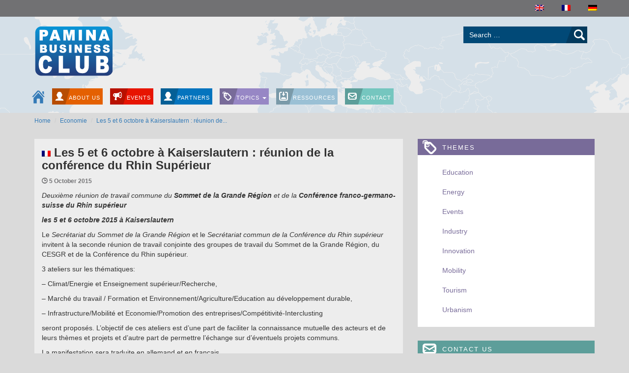

--- FILE ---
content_type: text/html; charset=UTF-8
request_url: http://www.pamina-business.com/les-5-et-6-octobre-a-kaiserslautern-reunion-de-la-conference-du-rhin-superieur/
body_size: 11332
content:
<!DOCTYPE html>
<html lang="fr-FR">
<head>

	<meta charset="UTF-8">
	<meta name="viewport" content="width=device-width, initial-scale=1.0, user-scalable=0">
    <meta http-equiv="X-UA-Compatible" content="IE=edge ">

	<title>Les 5 et 6 octobre à Kaiserslautern : réunion de la conférence du Rhin Supérieur - PAMINA Business Club</title>

	<link rel="profile" href="http://gmpg.org/xfn/11">
	<link rel="pingback" href="http://www.pamina-business.com/xmlrpc.php">
    <link rel="author" href="http://www.pamina-business.com/wp-content/themes/pamina/humans.txt" />

	<meta name='robots' content='index, follow, max-image-preview:large, max-snippet:-1, max-video-preview:-1' />
<link rel="alternate" hreflang="en-us" href="http://www.pamina-business.com/en/les-5-et-6-octobre-a-kaiserslautern-reunion-de-la-conference-du-rhin-superieur/" />
<link rel="alternate" hreflang="fr-fr" href="http://www.pamina-business.com/les-5-et-6-octobre-a-kaiserslautern-reunion-de-la-conference-du-rhin-superieur/" />
<link rel="alternate" hreflang="de-de" href="http://www.pamina-business.com/de/les-5-et-6-octobre-a-kaiserslautern-reunion-de-la-conference-du-rhin-superieur/" />
<link rel="alternate" hreflang="x-default" href="http://www.pamina-business.com/les-5-et-6-octobre-a-kaiserslautern-reunion-de-la-conference-du-rhin-superieur/" />

	<!-- This site is optimized with the Yoast SEO plugin v23.5 - https://yoast.com/wordpress/plugins/seo/ -->
	<link rel="canonical" href="https://www.pamina-business.com/les-5-et-6-octobre-a-kaiserslautern-reunion-de-la-conference-du-rhin-superieur/" />
	<meta property="og:locale" content="fr_FR" />
	<meta property="og:type" content="article" />
	<meta property="og:title" content="Les 5 et 6 octobre à Kaiserslautern : réunion de la conférence du Rhin Supérieur - PAMINA Business Club" />
	<meta property="og:description" content="Deuxième réunion de travail commune du Sommet de la Grande Région et de la Conférence franco-germano-suisse du Rhin supérieur les 5 et 6 octobre 2015 à Kaiserslautern Le Secrétariat du Sommet de la Grande Région et le Secrétariat commun de la Conférence du Rhin supérieur invitent à la seconde réunion de travail conjointe des groupes [&hellip;]" />
	<meta property="og:url" content="https://www.pamina-business.com/les-5-et-6-octobre-a-kaiserslautern-reunion-de-la-conference-du-rhin-superieur/" />
	<meta property="og:site_name" content="PAMINA Business Club" />
	<meta property="article:published_time" content="2015-10-05T13:03:03+00:00" />
	<meta property="article:modified_time" content="2015-10-06T10:20:19+00:00" />
	<meta name="author" content="Monique STUTZMANN" />
	<meta name="twitter:card" content="summary_large_image" />
	<meta name="twitter:label1" content="Écrit par" />
	<meta name="twitter:data1" content="Monique STUTZMANN" />
	<meta name="twitter:label2" content="Durée de lecture estimée" />
	<meta name="twitter:data2" content="1 minute" />
	<script type="application/ld+json" class="yoast-schema-graph">{"@context":"https://schema.org","@graph":[{"@type":"WebPage","@id":"https://www.pamina-business.com/les-5-et-6-octobre-a-kaiserslautern-reunion-de-la-conference-du-rhin-superieur/","url":"https://www.pamina-business.com/les-5-et-6-octobre-a-kaiserslautern-reunion-de-la-conference-du-rhin-superieur/","name":"Les 5 et 6 octobre à Kaiserslautern : réunion de la conférence du Rhin Supérieur - PAMINA Business Club","isPartOf":{"@id":"http://www.pamina-business.com/de/#website"},"datePublished":"2015-10-05T13:03:03+00:00","dateModified":"2015-10-06T10:20:19+00:00","author":{"@id":"http://www.pamina-business.com/de/#/schema/person/9ab02536dbdbc5e3ef40bbc3452c8c69"},"breadcrumb":{"@id":"https://www.pamina-business.com/les-5-et-6-octobre-a-kaiserslautern-reunion-de-la-conference-du-rhin-superieur/#breadcrumb"},"inLanguage":"fr-FR","potentialAction":[{"@type":"ReadAction","target":["https://www.pamina-business.com/les-5-et-6-octobre-a-kaiserslautern-reunion-de-la-conference-du-rhin-superieur/"]}]},{"@type":"BreadcrumbList","@id":"https://www.pamina-business.com/les-5-et-6-octobre-a-kaiserslautern-reunion-de-la-conference-du-rhin-superieur/#breadcrumb","itemListElement":[{"@type":"ListItem","position":1,"name":"Accueil","item":"https://www.pamina-business.com/"},{"@type":"ListItem","position":2,"name":"Les 5 et 6 octobre à Kaiserslautern : réunion de la conférence du Rhin Supérieur"}]},{"@type":"WebSite","@id":"http://www.pamina-business.com/de/#website","url":"http://www.pamina-business.com/de/","name":"PAMINA Business Club","description":"PAMINA Business Club","potentialAction":[{"@type":"SearchAction","target":{"@type":"EntryPoint","urlTemplate":"http://www.pamina-business.com/de/?s={search_term_string}"},"query-input":{"@type":"PropertyValueSpecification","valueRequired":true,"valueName":"search_term_string"}}],"inLanguage":"fr-FR"},{"@type":"Person","@id":"http://www.pamina-business.com/de/#/schema/person/9ab02536dbdbc5e3ef40bbc3452c8c69","name":"Monique STUTZMANN","image":{"@type":"ImageObject","inLanguage":"fr-FR","@id":"http://www.pamina-business.com/de/#/schema/person/image/","url":"https://secure.gravatar.com/avatar/cc1c3adf9a9f6e969d3da7b6b34ec66f5f4a6844dfc9145380a75e42cd91882e?s=96&d=mm&r=g","contentUrl":"https://secure.gravatar.com/avatar/cc1c3adf9a9f6e969d3da7b6b34ec66f5f4a6844dfc9145380a75e42cd91882e?s=96&d=mm&r=g","caption":"Monique STUTZMANN"},"url":"http://www.pamina-business.com/author/monique/"}]}</script>
	<!-- / Yoast SEO plugin. -->


<link rel="alternate" type="application/rss+xml" title="PAMINA Business Club &raquo; Flux" href="http://www.pamina-business.com/feed/" />
<link rel="alternate" type="application/rss+xml" title="PAMINA Business Club &raquo; Flux des commentaires" href="http://www.pamina-business.com/comments/feed/" />
<link rel="alternate" type="application/rss+xml" title="PAMINA Business Club &raquo; Les 5 et 6 octobre à Kaiserslautern : réunion de la conférence du Rhin Supérieur Flux des commentaires" href="http://www.pamina-business.com/les-5-et-6-octobre-a-kaiserslautern-reunion-de-la-conference-du-rhin-superieur/feed/" />
<link rel="alternate" title="oEmbed (JSON)" type="application/json+oembed" href="http://www.pamina-business.com/wp-json/oembed/1.0/embed?url=http%3A%2F%2Fwww.pamina-business.com%2Fles-5-et-6-octobre-a-kaiserslautern-reunion-de-la-conference-du-rhin-superieur%2F" />
<link rel="alternate" title="oEmbed (XML)" type="text/xml+oembed" href="http://www.pamina-business.com/wp-json/oembed/1.0/embed?url=http%3A%2F%2Fwww.pamina-business.com%2Fles-5-et-6-octobre-a-kaiserslautern-reunion-de-la-conference-du-rhin-superieur%2F&#038;format=xml" />
		<!-- This site uses the Google Analytics by ExactMetrics plugin v8.11.1 - Using Analytics tracking - https://www.exactmetrics.com/ -->
		<!-- Note: ExactMetrics is not currently configured on this site. The site owner needs to authenticate with Google Analytics in the ExactMetrics settings panel. -->
					<!-- No tracking code set -->
				<!-- / Google Analytics by ExactMetrics -->
		<style id='wp-img-auto-sizes-contain-inline-css' type='text/css'>
img:is([sizes=auto i],[sizes^="auto," i]){contain-intrinsic-size:3000px 1500px}
/*# sourceURL=wp-img-auto-sizes-contain-inline-css */
</style>
<style id='wp-emoji-styles-inline-css' type='text/css'>

	img.wp-smiley, img.emoji {
		display: inline !important;
		border: none !important;
		box-shadow: none !important;
		height: 1em !important;
		width: 1em !important;
		margin: 0 0.07em !important;
		vertical-align: -0.1em !important;
		background: none !important;
		padding: 0 !important;
	}
/*# sourceURL=wp-emoji-styles-inline-css */
</style>
<link rel='stylesheet' id='wp-block-library-css' href='http://www.pamina-business.com/wp-includes/css/dist/block-library/style.min.css?ver=36254cece935e84c056a721923d1da3b' type='text/css' media='all' />
<style id='global-styles-inline-css' type='text/css'>
:root{--wp--preset--aspect-ratio--square: 1;--wp--preset--aspect-ratio--4-3: 4/3;--wp--preset--aspect-ratio--3-4: 3/4;--wp--preset--aspect-ratio--3-2: 3/2;--wp--preset--aspect-ratio--2-3: 2/3;--wp--preset--aspect-ratio--16-9: 16/9;--wp--preset--aspect-ratio--9-16: 9/16;--wp--preset--color--black: #000000;--wp--preset--color--cyan-bluish-gray: #abb8c3;--wp--preset--color--white: #ffffff;--wp--preset--color--pale-pink: #f78da7;--wp--preset--color--vivid-red: #cf2e2e;--wp--preset--color--luminous-vivid-orange: #ff6900;--wp--preset--color--luminous-vivid-amber: #fcb900;--wp--preset--color--light-green-cyan: #7bdcb5;--wp--preset--color--vivid-green-cyan: #00d084;--wp--preset--color--pale-cyan-blue: #8ed1fc;--wp--preset--color--vivid-cyan-blue: #0693e3;--wp--preset--color--vivid-purple: #9b51e0;--wp--preset--gradient--vivid-cyan-blue-to-vivid-purple: linear-gradient(135deg,rgb(6,147,227) 0%,rgb(155,81,224) 100%);--wp--preset--gradient--light-green-cyan-to-vivid-green-cyan: linear-gradient(135deg,rgb(122,220,180) 0%,rgb(0,208,130) 100%);--wp--preset--gradient--luminous-vivid-amber-to-luminous-vivid-orange: linear-gradient(135deg,rgb(252,185,0) 0%,rgb(255,105,0) 100%);--wp--preset--gradient--luminous-vivid-orange-to-vivid-red: linear-gradient(135deg,rgb(255,105,0) 0%,rgb(207,46,46) 100%);--wp--preset--gradient--very-light-gray-to-cyan-bluish-gray: linear-gradient(135deg,rgb(238,238,238) 0%,rgb(169,184,195) 100%);--wp--preset--gradient--cool-to-warm-spectrum: linear-gradient(135deg,rgb(74,234,220) 0%,rgb(151,120,209) 20%,rgb(207,42,186) 40%,rgb(238,44,130) 60%,rgb(251,105,98) 80%,rgb(254,248,76) 100%);--wp--preset--gradient--blush-light-purple: linear-gradient(135deg,rgb(255,206,236) 0%,rgb(152,150,240) 100%);--wp--preset--gradient--blush-bordeaux: linear-gradient(135deg,rgb(254,205,165) 0%,rgb(254,45,45) 50%,rgb(107,0,62) 100%);--wp--preset--gradient--luminous-dusk: linear-gradient(135deg,rgb(255,203,112) 0%,rgb(199,81,192) 50%,rgb(65,88,208) 100%);--wp--preset--gradient--pale-ocean: linear-gradient(135deg,rgb(255,245,203) 0%,rgb(182,227,212) 50%,rgb(51,167,181) 100%);--wp--preset--gradient--electric-grass: linear-gradient(135deg,rgb(202,248,128) 0%,rgb(113,206,126) 100%);--wp--preset--gradient--midnight: linear-gradient(135deg,rgb(2,3,129) 0%,rgb(40,116,252) 100%);--wp--preset--font-size--small: 13px;--wp--preset--font-size--medium: 20px;--wp--preset--font-size--large: 36px;--wp--preset--font-size--x-large: 42px;--wp--preset--spacing--20: 0.44rem;--wp--preset--spacing--30: 0.67rem;--wp--preset--spacing--40: 1rem;--wp--preset--spacing--50: 1.5rem;--wp--preset--spacing--60: 2.25rem;--wp--preset--spacing--70: 3.38rem;--wp--preset--spacing--80: 5.06rem;--wp--preset--shadow--natural: 6px 6px 9px rgba(0, 0, 0, 0.2);--wp--preset--shadow--deep: 12px 12px 50px rgba(0, 0, 0, 0.4);--wp--preset--shadow--sharp: 6px 6px 0px rgba(0, 0, 0, 0.2);--wp--preset--shadow--outlined: 6px 6px 0px -3px rgb(255, 255, 255), 6px 6px rgb(0, 0, 0);--wp--preset--shadow--crisp: 6px 6px 0px rgb(0, 0, 0);}:where(.is-layout-flex){gap: 0.5em;}:where(.is-layout-grid){gap: 0.5em;}body .is-layout-flex{display: flex;}.is-layout-flex{flex-wrap: wrap;align-items: center;}.is-layout-flex > :is(*, div){margin: 0;}body .is-layout-grid{display: grid;}.is-layout-grid > :is(*, div){margin: 0;}:where(.wp-block-columns.is-layout-flex){gap: 2em;}:where(.wp-block-columns.is-layout-grid){gap: 2em;}:where(.wp-block-post-template.is-layout-flex){gap: 1.25em;}:where(.wp-block-post-template.is-layout-grid){gap: 1.25em;}.has-black-color{color: var(--wp--preset--color--black) !important;}.has-cyan-bluish-gray-color{color: var(--wp--preset--color--cyan-bluish-gray) !important;}.has-white-color{color: var(--wp--preset--color--white) !important;}.has-pale-pink-color{color: var(--wp--preset--color--pale-pink) !important;}.has-vivid-red-color{color: var(--wp--preset--color--vivid-red) !important;}.has-luminous-vivid-orange-color{color: var(--wp--preset--color--luminous-vivid-orange) !important;}.has-luminous-vivid-amber-color{color: var(--wp--preset--color--luminous-vivid-amber) !important;}.has-light-green-cyan-color{color: var(--wp--preset--color--light-green-cyan) !important;}.has-vivid-green-cyan-color{color: var(--wp--preset--color--vivid-green-cyan) !important;}.has-pale-cyan-blue-color{color: var(--wp--preset--color--pale-cyan-blue) !important;}.has-vivid-cyan-blue-color{color: var(--wp--preset--color--vivid-cyan-blue) !important;}.has-vivid-purple-color{color: var(--wp--preset--color--vivid-purple) !important;}.has-black-background-color{background-color: var(--wp--preset--color--black) !important;}.has-cyan-bluish-gray-background-color{background-color: var(--wp--preset--color--cyan-bluish-gray) !important;}.has-white-background-color{background-color: var(--wp--preset--color--white) !important;}.has-pale-pink-background-color{background-color: var(--wp--preset--color--pale-pink) !important;}.has-vivid-red-background-color{background-color: var(--wp--preset--color--vivid-red) !important;}.has-luminous-vivid-orange-background-color{background-color: var(--wp--preset--color--luminous-vivid-orange) !important;}.has-luminous-vivid-amber-background-color{background-color: var(--wp--preset--color--luminous-vivid-amber) !important;}.has-light-green-cyan-background-color{background-color: var(--wp--preset--color--light-green-cyan) !important;}.has-vivid-green-cyan-background-color{background-color: var(--wp--preset--color--vivid-green-cyan) !important;}.has-pale-cyan-blue-background-color{background-color: var(--wp--preset--color--pale-cyan-blue) !important;}.has-vivid-cyan-blue-background-color{background-color: var(--wp--preset--color--vivid-cyan-blue) !important;}.has-vivid-purple-background-color{background-color: var(--wp--preset--color--vivid-purple) !important;}.has-black-border-color{border-color: var(--wp--preset--color--black) !important;}.has-cyan-bluish-gray-border-color{border-color: var(--wp--preset--color--cyan-bluish-gray) !important;}.has-white-border-color{border-color: var(--wp--preset--color--white) !important;}.has-pale-pink-border-color{border-color: var(--wp--preset--color--pale-pink) !important;}.has-vivid-red-border-color{border-color: var(--wp--preset--color--vivid-red) !important;}.has-luminous-vivid-orange-border-color{border-color: var(--wp--preset--color--luminous-vivid-orange) !important;}.has-luminous-vivid-amber-border-color{border-color: var(--wp--preset--color--luminous-vivid-amber) !important;}.has-light-green-cyan-border-color{border-color: var(--wp--preset--color--light-green-cyan) !important;}.has-vivid-green-cyan-border-color{border-color: var(--wp--preset--color--vivid-green-cyan) !important;}.has-pale-cyan-blue-border-color{border-color: var(--wp--preset--color--pale-cyan-blue) !important;}.has-vivid-cyan-blue-border-color{border-color: var(--wp--preset--color--vivid-cyan-blue) !important;}.has-vivid-purple-border-color{border-color: var(--wp--preset--color--vivid-purple) !important;}.has-vivid-cyan-blue-to-vivid-purple-gradient-background{background: var(--wp--preset--gradient--vivid-cyan-blue-to-vivid-purple) !important;}.has-light-green-cyan-to-vivid-green-cyan-gradient-background{background: var(--wp--preset--gradient--light-green-cyan-to-vivid-green-cyan) !important;}.has-luminous-vivid-amber-to-luminous-vivid-orange-gradient-background{background: var(--wp--preset--gradient--luminous-vivid-amber-to-luminous-vivid-orange) !important;}.has-luminous-vivid-orange-to-vivid-red-gradient-background{background: var(--wp--preset--gradient--luminous-vivid-orange-to-vivid-red) !important;}.has-very-light-gray-to-cyan-bluish-gray-gradient-background{background: var(--wp--preset--gradient--very-light-gray-to-cyan-bluish-gray) !important;}.has-cool-to-warm-spectrum-gradient-background{background: var(--wp--preset--gradient--cool-to-warm-spectrum) !important;}.has-blush-light-purple-gradient-background{background: var(--wp--preset--gradient--blush-light-purple) !important;}.has-blush-bordeaux-gradient-background{background: var(--wp--preset--gradient--blush-bordeaux) !important;}.has-luminous-dusk-gradient-background{background: var(--wp--preset--gradient--luminous-dusk) !important;}.has-pale-ocean-gradient-background{background: var(--wp--preset--gradient--pale-ocean) !important;}.has-electric-grass-gradient-background{background: var(--wp--preset--gradient--electric-grass) !important;}.has-midnight-gradient-background{background: var(--wp--preset--gradient--midnight) !important;}.has-small-font-size{font-size: var(--wp--preset--font-size--small) !important;}.has-medium-font-size{font-size: var(--wp--preset--font-size--medium) !important;}.has-large-font-size{font-size: var(--wp--preset--font-size--large) !important;}.has-x-large-font-size{font-size: var(--wp--preset--font-size--x-large) !important;}
/*# sourceURL=global-styles-inline-css */
</style>

<style id='classic-theme-styles-inline-css' type='text/css'>
/*! This file is auto-generated */
.wp-block-button__link{color:#fff;background-color:#32373c;border-radius:9999px;box-shadow:none;text-decoration:none;padding:calc(.667em + 2px) calc(1.333em + 2px);font-size:1.125em}.wp-block-file__button{background:#32373c;color:#fff;text-decoration:none}
/*# sourceURL=/wp-includes/css/classic-themes.min.css */
</style>
<link rel='stylesheet' id='titan-adminbar-styles-css' href='http://www.pamina-business.com/wp-content/plugins/anti-spam/assets/css/admin-bar.css?ver=7.3.5' type='text/css' media='all' />
<link rel='stylesheet' id='contact-form-7-css' href='http://www.pamina-business.com/wp-content/plugins/contact-form-7/includes/css/styles.css?ver=5.8' type='text/css' media='all' />
<link rel='stylesheet' id='mn_slick_css-css' href='http://www.pamina-business.com/wp-content/plugins/marknightingale/assets/slider/slick.css?ver=36254cece935e84c056a721923d1da3b' type='text/css' media='all' />
<link rel='stylesheet' id='wpml-legacy-horizontal-list-0-css' href='http://www.pamina-business.com/wp-content/plugins/sitepress-multilingual-cms/templates/language-switchers/legacy-list-horizontal/style.min.css?ver=1' type='text/css' media='all' />
<style id='wpml-legacy-horizontal-list-0-inline-css' type='text/css'>
.wpml-ls-statics-shortcode_actions, .wpml-ls-statics-shortcode_actions .wpml-ls-sub-menu, .wpml-ls-statics-shortcode_actions a {border-color:#cdcdcd;}.wpml-ls-statics-shortcode_actions a, .wpml-ls-statics-shortcode_actions .wpml-ls-sub-menu a, .wpml-ls-statics-shortcode_actions .wpml-ls-sub-menu a:link, .wpml-ls-statics-shortcode_actions li:not(.wpml-ls-current-language) .wpml-ls-link, .wpml-ls-statics-shortcode_actions li:not(.wpml-ls-current-language) .wpml-ls-link:link {color:#444444;background-color:#ffffff;}.wpml-ls-statics-shortcode_actions .wpml-ls-sub-menu a:hover,.wpml-ls-statics-shortcode_actions .wpml-ls-sub-menu a:focus, .wpml-ls-statics-shortcode_actions .wpml-ls-sub-menu a:link:hover, .wpml-ls-statics-shortcode_actions .wpml-ls-sub-menu a:link:focus {color:#000000;background-color:#eeeeee;}.wpml-ls-statics-shortcode_actions .wpml-ls-current-language > a {color:#444444;background-color:#ffffff;}.wpml-ls-statics-shortcode_actions .wpml-ls-current-language:hover>a, .wpml-ls-statics-shortcode_actions .wpml-ls-current-language>a:focus {color:#000000;background-color:#eeeeee;}
/*# sourceURL=wpml-legacy-horizontal-list-0-inline-css */
</style>
<link rel='stylesheet' id='wpml-menu-item-0-css' href='http://www.pamina-business.com/wp-content/plugins/sitepress-multilingual-cms/templates/language-switchers/menu-item/style.min.css?ver=1' type='text/css' media='all' />
<link rel='stylesheet' id='_tk-bootstrap-wp-css' href='http://www.pamina-business.com/wp-content/themes/pamina/includes/css/bootstrap-wp.css?ver=36254cece935e84c056a721923d1da3b' type='text/css' media='all' />
<link rel='stylesheet' id='_tk-bootstrap-css' href='http://www.pamina-business.com/wp-content/themes/pamina/includes/resources/bootstrap/css/bootstrap.min.css?ver=36254cece935e84c056a721923d1da3b' type='text/css' media='all' />
<link rel='stylesheet' id='_tk-font-awesome-css' href='http://www.pamina-business.com/wp-content/themes/pamina/includes/css/font-awesome.min.css?ver=4.1.0' type='text/css' media='all' />
<link rel='stylesheet' id='pamina-batch-css' href='http://www.pamina-business.com/wp-content/themes/pamina/vendor/batch/batch.css?ver=36254cece935e84c056a721923d1da3b' type='text/css' media='all' />
<link rel='stylesheet' id='_tk-style-css' href='http://www.pamina-business.com/wp-content/themes/pamina/style.css?ver=36254cece935e84c056a721923d1da3b' type='text/css' media='all' />
<script type="text/javascript" src="http://www.pamina-business.com/wp-includes/js/jquery/jquery.min.js?ver=3.7.1" id="jquery-core-js"></script>
<script type="text/javascript" src="http://www.pamina-business.com/wp-includes/js/jquery/jquery-migrate.min.js?ver=3.4.1" id="jquery-migrate-js"></script>
<script type="text/javascript" src="http://www.pamina-business.com/wp-content/plugins/marknightingale/assets/slider/slick.min.js?ver=36254cece935e84c056a721923d1da3b" id="mn_slick_js-js"></script>
<script type="text/javascript" src="http://www.pamina-business.com/wp-content/themes/pamina/includes/resources/bootstrap/js/bootstrap.min.js?ver=36254cece935e84c056a721923d1da3b" id="_tk-bootstrapjs-js"></script>
<script type="text/javascript" src="http://www.pamina-business.com/wp-content/themes/pamina/includes/js/bootstrap-wp.js?ver=36254cece935e84c056a721923d1da3b" id="_tk-bootstrapwp-js"></script>
<script type="text/javascript" src="http://www.pamina-business.com/wp-content/themes/pamina/custom-scripts.js?ver=36254cece935e84c056a721923d1da3b" id="custom-scripts-js"></script>
<script type="text/javascript" id="wpml-browser-redirect-js-extra">
/* <![CDATA[ */
var wpml_browser_redirect_params = {"pageLanguage":"fr","languageUrls":{"en_us":"http://www.pamina-business.com/en/les-5-et-6-octobre-a-kaiserslautern-reunion-de-la-conference-du-rhin-superieur/","en":"http://www.pamina-business.com/en/les-5-et-6-octobre-a-kaiserslautern-reunion-de-la-conference-du-rhin-superieur/","us":"http://www.pamina-business.com/en/les-5-et-6-octobre-a-kaiserslautern-reunion-de-la-conference-du-rhin-superieur/","fr_fr":"http://www.pamina-business.com/les-5-et-6-octobre-a-kaiserslautern-reunion-de-la-conference-du-rhin-superieur/","fr":"http://www.pamina-business.com/les-5-et-6-octobre-a-kaiserslautern-reunion-de-la-conference-du-rhin-superieur/","de_de":"http://www.pamina-business.com/de/les-5-et-6-octobre-a-kaiserslautern-reunion-de-la-conference-du-rhin-superieur/","de":"http://www.pamina-business.com/de/les-5-et-6-octobre-a-kaiserslautern-reunion-de-la-conference-du-rhin-superieur/"},"cookie":{"name":"_icl_visitor_lang_js","domain":"www.pamina-business.com","path":"/","expiration":24}};
//# sourceURL=wpml-browser-redirect-js-extra
/* ]]> */
</script>
<script type="text/javascript" src="http://www.pamina-business.com/wp-content/plugins/sitepress-multilingual-cms/dist/js/browser-redirect/app.js?ver=486900" id="wpml-browser-redirect-js"></script>
<link rel="https://api.w.org/" href="http://www.pamina-business.com/wp-json/" /><link rel="alternate" title="JSON" type="application/json" href="http://www.pamina-business.com/wp-json/wp/v2/posts/897" /><link rel="EditURI" type="application/rsd+xml" title="RSD" href="http://www.pamina-business.com/xmlrpc.php?rsd" />

<link rel='shortlink' href='http://www.pamina-business.com/?p=897' />
<meta name="generator" content="WPML ver:4.8.6 stt:1,4,3;" />
<style type="text/css" id="custom-background-css">
body.custom-background { background-color: #dadada; }
</style>
	    <!--[if lt IE 9]>
    <link rel="stylesheet" type="text/css" href="http://www.pamina-business.com/wp-content/themes/pamina/ie8.css" />
    <script src="http://www.pamina-business.com/wp-content/themes/pamina/vendor/html5shiv.min.js"></script>
    <script src="http://www.pamina-business.com/wp-content/themes/pamina/vendor/respond.min.js"></script>
    <![endif]-->
    
  
</head>

<body class="wp-singular post-template-default single single-post postid-897 single-format-standard custom-background wp-theme-pamina group-blog" >
	
<header id="masthead" class="site-header" role="banner">
    <nav class="navbar navbar-inverted topbar">
        <div class="container">
            <div class="menu-langues-container"><ul id="menu-langues" class="nav nav-pills navbar-right"><li id="menu-item-wpml-ls-30-en" class="menu-item-language menu-item wpml-ls-slot-30 wpml-ls-item wpml-ls-item-en wpml-ls-menu-item wpml-ls-first-item menu-item-type-wpml_ls_menu_item menu-item-object-wpml_ls_menu_item menu-item-wpml-ls-30-en"><a href="http://www.pamina-business.com/en/les-5-et-6-octobre-a-kaiserslautern-reunion-de-la-conference-du-rhin-superieur/"><i class="Passer à Anglais"></i>&nbsp;<img
            class="wpml-ls-flag"
            src="http://www.pamina-business.com/wp-content/plugins/sitepress-multilingual-cms/res/flags/en.png"
            alt="Anglais"
            
            
    /></a></li>
<li id="menu-item-wpml-ls-30-fr" class="menu-item-language menu-item-language-current menu-item wpml-ls-slot-30 wpml-ls-item wpml-ls-item-fr wpml-ls-current-language wpml-ls-menu-item menu-item-type-wpml_ls_menu_item menu-item-object-wpml_ls_menu_item menu-item-wpml-ls-30-fr"><a href="http://www.pamina-business.com/les-5-et-6-octobre-a-kaiserslautern-reunion-de-la-conference-du-rhin-superieur/"><img
            class="wpml-ls-flag"
            src="http://www.pamina-business.com/wp-content/plugins/sitepress-multilingual-cms/res/flags/fr.png"
            alt="Français"
            
            
    /></a></li>
<li id="menu-item-wpml-ls-30-de" class="menu-item-language menu-item wpml-ls-slot-30 wpml-ls-item wpml-ls-item-de wpml-ls-menu-item wpml-ls-last-item menu-item-type-wpml_ls_menu_item menu-item-object-wpml_ls_menu_item menu-item-wpml-ls-30-de"><a href="http://www.pamina-business.com/de/les-5-et-6-octobre-a-kaiserslautern-reunion-de-la-conference-du-rhin-superieur/"><i class="Passer à Allemand"></i>&nbsp;<img
            class="wpml-ls-flag"
            src="http://www.pamina-business.com/wp-content/plugins/sitepress-multilingual-cms/res/flags/de.png"
            alt="Allemand"
            
            
    /></a></li>
</ul></div>            <div class="pull-right search_box visible-xs-inline-block">
                <form role="search" method="get" class="search-form" action="http://www.pamina-business.com/">
	<div class="input-group btn-after input-group-dark-blue">
		<input type="search" class="search-field form-control" placeholder="Recherchez &hellip;" value="" name="s" title="Rechercher:" />
        <span class="input-group-btn">
            <input class="btn btn-default icon search-submit" type="submit" value="&#xf094" />
        </span>
    </div>
    
</form>
            </div>
        </div>
        
    </nav>

	<div class="container">
		<div class="row">
			<div class="site-header-inner col-xs-6 col-sm-3">

				

				<div class="site-branding">
					<h1 class="site-title"><a href="http://www.pamina-business.com/" title="PAMINA Business Club" rel="home"><img src="http://www.pamina-business.com/wp-content/themes/pamina/img/logo.png"></a></h1>
				</div>

			</div>
            <div class="search_and_buttons col-xs-6 col-sm-9">
                <div class="pull-right search_box hidden-xs col-sm-6 col-md-4">
                    <form role="search" method="get" class="search-form" action="http://www.pamina-business.com/">
	<div class="input-group btn-after input-group-dark-blue">
		<input type="search" class="search-field form-control" placeholder="Recherchez &hellip;" value="" name="s" title="Rechercher:" />
        <span class="input-group-btn">
            <input class="btn btn-default icon search-submit" type="submit" value="&#xf094" />
        </span>
    </div>
    
</form>
                </div>
                <div class="clear-right pull-right hidden-md hidden-lg">
        			<div class="menu-quick-links-fr-container"><ul id="menu-quick-links-fr" class="nav nav-pills quicklinks"><li id="menu-item-226" class="localisation menu-item menu-item-type-post_type menu-item-object-page menu-item-226"><a href="http://www.pamina-business.com/localisation/">Localisation</a></li>
<li id="menu-item-114" class="themes menu-item menu-item-type-custom menu-item-object-custom menu-item-114"><a href="#themeslist">Thèmes</a></li>
<li id="menu-item-225" class="contact menu-item menu-item-type-post_type menu-item-object-page menu-item-225"><a href="http://www.pamina-business.com/contact/">Contact</a></li>
</ul></div>                </div>
            </div>
		</div>
	</div><!-- .container -->
    
    <nav class="site-navigation">
        	<div class="container">
    		<div class="row">
    			<div class="site-navigation-inner col-sm-12">
    				<div class="navbar navbar-pamina">
                    <!-- Add the home button -->
                        <div class="navbar-header">
                            <a class="navbar-brand home_button hidden-xs" href="http://www.pamina-business.com">
                                <i class="batch" data-icon="&#xf161" title=""></i>
                            </a>
                            <!-- .navbar-toggle is used as the toggle for collapsed navbar content -->
                            
                            <button type="button" class="navbar-toggle navbar-toggle-icon" data-toggle="collapse" data-target=".navbar-responsive-collapse">
                                <span class="icon-bar"></span>
                                <span class="icon-bar"></span>
                                <span class="icon-bar"></span>
                            </button>
                            <button type="button" class="navbar-toggle navbar-toggle-text pull-left" data-toggle="collapse" data-target=".navbar-responsive-collapse">
                                <span>Menu </span>
                            </button>
                        </div>
    				<!-- The WordPress Menu goes here -->
    			<div class="collapse navbar-collapse navbar-responsive-collapse"><ul id="main-menu" class="nav navbar-nav"><li id="menu-item-37" class="about menu-item menu-item-type-post_type menu-item-object-page menu-item-37"><a href="http://www.pamina-business.com/qui-sommes-nous/">Qui sommes-nous ?</a></li>
<li id="menu-item-51" class="events menu-item menu-item-type-taxonomy menu-item-object-category current-post-ancestor current-menu-parent current-post-parent menu-item-51"><a href="http://www.pamina-business.com/category/evenements-fr/">Evènements</a></li>
<li id="menu-item-36" class="members menu-item menu-item-type-post_type menu-item-object-page menu-item-36"><a href="http://www.pamina-business.com/partenaires/">Partenaires</a></li>
<li id="menu-item-50" class="themes menu-item menu-item-type-custom menu-item-object-custom menu-item-home menu-item-has-children menu-item-50 dropdown"><a href="http://www.pamina-business.com" data-toggle="dropdown" data-target="#" class="dropdown-toggle">Thèmes <span class="caret"></span></a>
<ul class="dropdown-menu">
	<li id="menu-item-402" class="menu-item menu-item-type-taxonomy menu-item-object-category current-post-ancestor current-menu-parent current-post-parent menu-item-402"><a href="http://www.pamina-business.com/category/economie/">Economie</a></li>
	<li id="menu-item-41" class="menu-item menu-item-type-taxonomy menu-item-object-category menu-item-41"><a href="http://www.pamina-business.com/category/education-fr/">Education</a></li>
	<li id="menu-item-43" class="menu-item menu-item-type-taxonomy menu-item-object-category current-post-ancestor current-menu-parent current-post-parent menu-item-43"><a href="http://www.pamina-business.com/category/evenements-fr/">Evènements</a></li>
	<li id="menu-item-46" class="menu-item menu-item-type-taxonomy menu-item-object-category menu-item-46"><a href="http://www.pamina-business.com/category/mobilite-fr/">Mobilité</a></li>
	<li id="menu-item-47" class="menu-item menu-item-type-taxonomy menu-item-object-category menu-item-47"><a href="http://www.pamina-business.com/category/tourisme-fr/">Tourisme</a></li>
	<li id="menu-item-49" class="menu-item menu-item-type-taxonomy menu-item-object-category menu-item-49"><a href="http://www.pamina-business.com/category/urbanisme-fr/">Urbanisme</a></li>
	<li id="menu-item-249" class="menu-item menu-item-type-taxonomy menu-item-object-category menu-item-249"><a href="http://www.pamina-business.com/category/industrie-fr/">Industrie</a></li>
	<li id="menu-item-250" class="menu-item menu-item-type-taxonomy menu-item-object-category menu-item-250"><a href="http://www.pamina-business.com/category/innovation-fr/">Innovation</a></li>
	<li id="menu-item-247" class="menu-item menu-item-type-taxonomy menu-item-object-category menu-item-247"><a href="http://www.pamina-business.com/category/energie-fr/">Energie</a></li>
</ul>
</li>
<li id="menu-item-35" class="downloads menu-item menu-item-type-post_type menu-item-object-page menu-item-35"><a href="http://www.pamina-business.com/telechargement/">Téléchargement</a></li>
<li id="menu-item-33" class="contact menu-item menu-item-type-post_type menu-item-object-page menu-item-33"><a href="http://www.pamina-business.com/contact/">Contact</a></li>
</ul></div>
    				</div><!-- .navbar -->
    			</div>
    		</div>
    	</div><!-- .container -->
    </nav><!-- .site-navigation -->
</header><!-- #masthead -->



<div class="main-content">
	<div class="container">
        <div class="row">
            <div class="col-sm-12">
                
        <ol class="breadcrumb">
            <li class=""><a href="">Accueil</a></li>
                    
                            
                                                                    <li><a href="http://www.pamina-business.com/category/economie/">Economie</a></li>
                                
                    <li class="active"><a href="http://www.pamina-business.com/les-5-et-6-octobre-a-kaiserslautern-reunion-de-la-conference-du-rhin-superieur/">Les 5 et 6 octobre à Kaiserslautern : réunion de...</a></li>

                 
        
        
                    </ol>
               </div>
        </div>
		<div class="row">
			<div id="content" class="main-content-inner col-sm-12 col-md-9 col-lg-8">
                

	
		<div class="content-padder">
<article id="post-897" class="post-897 post type-post status-publish format-standard hentry category-economie category-evenements-fr">
	<header>
		<h1 class="page-title"><img src="http://www.pamina-business.com/wp-content/plugins/sitepress-multilingual-cms/res/flags/fr.png" alt="Flag fr_FR" class="flag" /> Les 5 et 6 octobre à Kaiserslautern : réunion de la conférence du Rhin Supérieur</h1>

		<div class="entry-meta">
			<span class="posted-on"><span class="batch">&#xF090</span> <a href="http://www.pamina-business.com/les-5-et-6-octobre-a-kaiserslautern-reunion-de-la-conference-du-rhin-superieur/" title="13 h 03 min" rel="bookmark"><time class="entry-date published" datetime="2015-10-05T13:03:03+00:00">5 octobre 2015</time></a></span>		</div><!-- .entry-meta -->
	</header><!-- .entry-header -->

	<div class="entry-content">
		<div class="entry-content-thumbnail">
					</div>
		<p><em>Deuxième réunion de travail commune du <strong>Sommet de la Grande Région</strong> et de la <strong>Conférence franco-germano-suisse du Rhin supérieur</strong> </em></p>
<p><strong><em>les 5 et 6 octobre 2015 à Kaiserslautern</em></strong></p>
<p>Le <em>Secrétariat du Sommet de la Grande Région</em> et le <em>Secrétariat </em><em>commun </em><em>de la Conférence du Rhin </em><em>s</em><em>upérieur</em> invitent à la seconde réunion de travail conjointe des groupes de travail du Sommet de la Grande Région, du CESGR et de la Conférence du Rhin supérieur.</p>
<p>3 ateliers sur les thématiques:</p>
<p>&#8211; Climat/Energie et Enseignement supérieur/Recherche,</p>
<p>&#8211; Marché du travail / Formation et Environnement/Agriculture/Education au développement durable,</p>
<p>&#8211; Infrastructure/Mobilité et Economie/Promotion des entreprises/Compétitivité-Interclusting</p>
<p>seront proposés. L&rsquo;objectif de ces ateliers est d&rsquo;une part de faciliter la connaissance mutuelle des acteurs et de leurs thèmes et projets et d&rsquo;autre part de permettre l&rsquo;échange sur d&rsquo;éventuels projets communs.</p>
<p>La manifestation sera traduite en allemand et en français.</p>
<p><em>Source</em> : secrétariat commun de la Conférence du Rhin Supérieur</p>
<p><a href="http://www.conference-rhin-sup.org" target="_blank">www.conference-rhin-sup.org</a></p>
<p><em>Information</em> :<a href="&#115;&#x65;&#99;&#x72;&#101;&#x74;a&#x72;i&#97;&#x74;&#46;&#x73;&#111;&#x6d;m&#x65;t&#64;&#x67;&#114;&#x61;&#110;&#x64;&#101;&#x72;e&#x67;i&#111;&#x6e;&#46;&#x6e;&#101;&#x74;" target="_blank"> &#115;&#x65;c&#114;&#x65;t&#97;&#x72;i&#97;&#x74;&#46;&#115;&#x6f;&#109;&#x6d;&#x65;&#116;&#x40;&#x67;&#114;&#x61;n&#100;&#x65;r&#101;&#x67;i&#111;&#x6e;&#46;&#110;&#x65;&#116;</a></p>
			</div><!-- .entry-content -->

	<footer class="entry-meta">
		
	</footer><!-- .entry-meta -->
</article><!-- #post-## -->
</div>

		
	<div id="comments" class="comments-area">

	
	
	
		<div id="respond" class="comment-respond">
		<h3 id="reply-title" class="comment-reply-title">Laissez un commentaire <small><a rel="nofollow" id="cancel-comment-reply-link" href="/les-5-et-6-octobre-a-kaiserslautern-reunion-de-la-conference-du-rhin-superieur/#respond" style="display:none;">Annulez le commentaire</a></small></h3><form action="http://www.pamina-business.com/wp-comments-post.php" method="post" id="commentform" class="comment-form"><p class="comment-notes"><span id="email-notes">Votre adresse e-mail ne sera pas publiée.</span> <span class="required-field-message">Les champs obligatoires sont indiqués avec <span class="required">*</span></span></p><p><textarea placeholder="Start typing..." id="comment" class="form-control" name="comment" cols="45" rows="8" aria-required="true"></textarea></p><input name="wpml_language_code" type="hidden" value="fr" /><div class="allowed_tags"><p class="form-allowed-tags">Vous pouvez utiliser ces marqueurs <abbr title="HyperText Markup Language">HTML</abbr> et les attributs:</p>&lt;a href=&quot;&quot; title=&quot;&quot;&gt; &lt;abbr title=&quot;&quot;&gt; &lt;acronym title=&quot;&quot;&gt; &lt;b&gt; &lt;blockquote cite=&quot;&quot;&gt; &lt;cite&gt; &lt;code&gt; &lt;del datetime=&quot;&quot;&gt; &lt;em&gt; &lt;i&gt; &lt;q cite=&quot;&quot;&gt; &lt;s&gt; &lt;strike&gt; &lt;strong&gt; </div><p class="comment-form-author"><label for="author">Nom <span class="required">*</span></label> <input id="author" name="author" type="text" value="" size="30" maxlength="245" autocomplete="name" required="required" /></p>
<p class="comment-form-email"><label for="email">E-mail <span class="required">*</span></label> <input id="email" name="email" type="text" value="" size="30" maxlength="100" aria-describedby="email-notes" autocomplete="email" required="required" /></p>
<p class="comment-form-url"><label for="url">Site web</label> <input id="url" name="url" type="text" value="" size="30" maxlength="200" autocomplete="url" /></p>
<p class="comment-form-cookies-consent"><input id="wp-comment-cookies-consent" name="wp-comment-cookies-consent" type="checkbox" value="yes" /> <label for="wp-comment-cookies-consent">Enregistrer mon nom, mon e-mail et mon site dans le navigateur pour mon prochain commentaire.</label></p>
<p class="form-submit"><input name="submit" type="submit" id="commentsubmit" class="submit" value="Publiez un commentaire" /> <input type='hidden' name='comment_post_ID' value='897' id='comment_post_ID' />
<input type='hidden' name='comment_parent' id='comment_parent' value='0' />
</p> <p class="comment-form-aios-antibot-keys"><input type="hidden" name="z5gttb2a" value="xm8k2hmey54e" ><input type="hidden" name="y3ifotpc" value="5jz9mlq8x77g" ><input type="hidden" name="xvsajk20" value="4dgrq76o2ts5" ><input type="hidden" name="i9tvgn8i" value="0wlorfq28w50" ><input type="hidden" name="aios_antibot_keys_expiry" id="aios_antibot_keys_expiry" value="1770076800"></p><!-- Anti-spam plugin wordpress.org/plugins/anti-spam/ --><div class="wantispam-required-fields"><input type="hidden" name="wantispam_t" class="wantispam-control wantispam-control-t" value="1769775128" /><div class="wantispam-group wantispam-group-q" style="clear: both;">
					<label>Current ye@r <span class="required">*</span></label>
					<input type="hidden" name="wantispam_a" class="wantispam-control wantispam-control-a" value="2026" />
					<input type="text" name="wantispam_q" class="wantispam-control wantispam-control-q" value="7.3.5" autocomplete="off" />
				  </div>
<div class="wantispam-group wantispam-group-e" style="display: none;">
					<label>Leave this field empty</label>
					<input type="text" name="wantispam_e_email_url_website" class="wantispam-control wantispam-control-e" value="" autocomplete="off" />
				  </div>
</div><!--\End Anti-spam plugin --><p style="display: none !important;" class="akismet-fields-container" data-prefix="ak_"><label>&#916;<textarea name="ak_hp_textarea" cols="45" rows="8" maxlength="100"></textarea></label><input type="hidden" id="ak_js_1" name="ak_js" value="150"/><script>document.getElementById( "ak_js_1" ).setAttribute( "value", ( new Date() ).getTime() );</script></p></form>	</div><!-- #respond -->
	
</div><!-- #comments -->

	

	</div><!-- close .main-content-inner -->

	<div class="sidebar col-sm-12 col-md-3 col-lg-4">

				<div class="sidebar-padder">

						<aside id="nav_menu-2" class="widget widget_nav_menu"><h3 class="widget-title">Thèmes</h3><div class="menu-themesfr-sidebar-container"><ul id="menu-themesfr-sidebar" class="menu"><li id="menu-item-403" class="menu-item menu-item-type-taxonomy menu-item-object-category current-post-ancestor current-menu-parent current-post-parent menu-item-403"><a href="http://www.pamina-business.com/category/economie/">Economie</a></li>
<li id="menu-item-272" class="menu-item menu-item-type-taxonomy menu-item-object-category menu-item-272"><a href="http://www.pamina-business.com/category/education-fr/">Education</a></li>
<li id="menu-item-273" class="menu-item menu-item-type-taxonomy menu-item-object-category menu-item-273"><a href="http://www.pamina-business.com/category/energie-fr/">Energie</a></li>
<li id="menu-item-274" class="menu-item menu-item-type-taxonomy menu-item-object-category current-post-ancestor current-menu-parent current-post-parent menu-item-274"><a href="http://www.pamina-business.com/category/evenements-fr/">Evènements</a></li>
<li id="menu-item-275" class="menu-item menu-item-type-taxonomy menu-item-object-category menu-item-275"><a href="http://www.pamina-business.com/category/industrie-fr/">Industrie</a></li>
<li id="menu-item-276" class="menu-item menu-item-type-taxonomy menu-item-object-category menu-item-276"><a href="http://www.pamina-business.com/category/innovation-fr/">Innovation</a></li>
<li id="menu-item-277" class="menu-item menu-item-type-taxonomy menu-item-object-category menu-item-277"><a href="http://www.pamina-business.com/category/mobilite-fr/">Mobilité</a></li>
<li id="menu-item-278" class="menu-item menu-item-type-taxonomy menu-item-object-category menu-item-278"><a href="http://www.pamina-business.com/category/tourisme-fr/">Tourisme</a></li>
<li id="menu-item-279" class="menu-item menu-item-type-taxonomy menu-item-object-category menu-item-279"><a href="http://www.pamina-business.com/category/urbanisme-fr/">Urbanisme</a></li>
</ul></div></aside>            <div class="contact_block">
                <a class="contact_link" href="http://www.pamina-business.com/contact/">Contactez-nous</a>
            </div>

		</div><!-- close .sidebar-padder -->
			</div><!-- close .*-inner (main-content or sidebar, depending if sidebar is used) -->
		</div><!-- close .row -->
	</div><!-- close .container -->
</div><!-- close .main-content -->

<footer id="colophon" class="site-footer" role="contentinfo">
	<div class="container">
		<div class="row">
			<div class="site-footer-inner col-sm-8">

				<div class="menu-pied-de-page-container"><ul id="menu-pied-de-page" class="nav nav-pills"><li id="menu-item-209" class="menu-item menu-item-type-post_type menu-item-object-page menu-item-209"><a href="http://www.pamina-business.com/plan-du-site/">Plan du site</a></li>
<li id="menu-item-210" class="menu-item menu-item-type-post_type menu-item-object-page menu-item-210"><a href="http://www.pamina-business.com/mentions-legales/">Mentions légales</a></li>
<li id="menu-item-211" class="menu-item menu-item-type-post_type menu-item-object-page menu-item-211"><a href="http://www.pamina-business.com/contact/">Contact</a></li>
</ul></div>
			</div>
            <div class="site-footer-inner col-sm-4 logo-footer">

			</div>
		</div>
	</div><!-- close .container -->
</footer><!-- close #colophon -->

<!-- Modal for different uses --> 
<div id="cover"></div>
<script type="speculationrules">
{"prefetch":[{"source":"document","where":{"and":[{"href_matches":"/*"},{"not":{"href_matches":["/wp-*.php","/wp-admin/*","/wp-content/uploads/*","/wp-content/*","/wp-content/plugins/*","/wp-content/themes/pamina/*","/*\\?(.+)"]}},{"not":{"selector_matches":"a[rel~=\"nofollow\"]"}},{"not":{"selector_matches":".no-prefetch, .no-prefetch a"}}]},"eagerness":"conservative"}]}
</script>
<script type="text/javascript" src="http://www.pamina-business.com/wp-content/plugins/anti-spam/assets/js/anti-spam.js?ver=7.3.5" id="anti-spam-script-js"></script>
<script type="text/javascript" src="http://www.pamina-business.com/wp-content/plugins/contact-form-7/includes/swv/js/index.js?ver=5.8" id="swv-js"></script>
<script type="text/javascript" id="contact-form-7-js-extra">
/* <![CDATA[ */
var wpcf7 = {"api":{"root":"http://www.pamina-business.com/wp-json/","namespace":"contact-form-7/v1"}};
//# sourceURL=contact-form-7-js-extra
/* ]]> */
</script>
<script type="text/javascript" src="http://www.pamina-business.com/wp-content/plugins/contact-form-7/includes/js/index.js?ver=5.8" id="contact-form-7-js"></script>
<script type="text/javascript" src="http://www.pamina-business.com/wp-content/themes/pamina/includes/js/skip-link-focus-fix.js?ver=20130115" id="_tk-skip-link-focus-fix-js"></script>
<script type="text/javascript" src="http://www.pamina-business.com/wp-includes/js/comment-reply.min.js?ver=36254cece935e84c056a721923d1da3b" id="comment-reply-js" async="async" data-wp-strategy="async" fetchpriority="low"></script>
<script type="text/javascript" id="aios-front-js-js-extra">
/* <![CDATA[ */
var AIOS_FRONT = {"ajaxurl":"http://www.pamina-business.com/wp-admin/admin-ajax.php","ajax_nonce":"1a24f510a5"};
//# sourceURL=aios-front-js-js-extra
/* ]]> */
</script>
<script type="text/javascript" src="http://www.pamina-business.com/wp-content/plugins/all-in-one-wp-security-and-firewall/js/wp-security-front-script.js?ver=5.4.4" id="aios-front-js-js"></script>
<script id="wp-emoji-settings" type="application/json">
{"baseUrl":"https://s.w.org/images/core/emoji/17.0.2/72x72/","ext":".png","svgUrl":"https://s.w.org/images/core/emoji/17.0.2/svg/","svgExt":".svg","source":{"concatemoji":"http://www.pamina-business.com/wp-includes/js/wp-emoji-release.min.js?ver=36254cece935e84c056a721923d1da3b"}}
</script>
<script type="module">
/* <![CDATA[ */
/*! This file is auto-generated */
const a=JSON.parse(document.getElementById("wp-emoji-settings").textContent),o=(window._wpemojiSettings=a,"wpEmojiSettingsSupports"),s=["flag","emoji"];function i(e){try{var t={supportTests:e,timestamp:(new Date).valueOf()};sessionStorage.setItem(o,JSON.stringify(t))}catch(e){}}function c(e,t,n){e.clearRect(0,0,e.canvas.width,e.canvas.height),e.fillText(t,0,0);t=new Uint32Array(e.getImageData(0,0,e.canvas.width,e.canvas.height).data);e.clearRect(0,0,e.canvas.width,e.canvas.height),e.fillText(n,0,0);const a=new Uint32Array(e.getImageData(0,0,e.canvas.width,e.canvas.height).data);return t.every((e,t)=>e===a[t])}function p(e,t){e.clearRect(0,0,e.canvas.width,e.canvas.height),e.fillText(t,0,0);var n=e.getImageData(16,16,1,1);for(let e=0;e<n.data.length;e++)if(0!==n.data[e])return!1;return!0}function u(e,t,n,a){switch(t){case"flag":return n(e,"\ud83c\udff3\ufe0f\u200d\u26a7\ufe0f","\ud83c\udff3\ufe0f\u200b\u26a7\ufe0f")?!1:!n(e,"\ud83c\udde8\ud83c\uddf6","\ud83c\udde8\u200b\ud83c\uddf6")&&!n(e,"\ud83c\udff4\udb40\udc67\udb40\udc62\udb40\udc65\udb40\udc6e\udb40\udc67\udb40\udc7f","\ud83c\udff4\u200b\udb40\udc67\u200b\udb40\udc62\u200b\udb40\udc65\u200b\udb40\udc6e\u200b\udb40\udc67\u200b\udb40\udc7f");case"emoji":return!a(e,"\ud83e\u1fac8")}return!1}function f(e,t,n,a){let r;const o=(r="undefined"!=typeof WorkerGlobalScope&&self instanceof WorkerGlobalScope?new OffscreenCanvas(300,150):document.createElement("canvas")).getContext("2d",{willReadFrequently:!0}),s=(o.textBaseline="top",o.font="600 32px Arial",{});return e.forEach(e=>{s[e]=t(o,e,n,a)}),s}function r(e){var t=document.createElement("script");t.src=e,t.defer=!0,document.head.appendChild(t)}a.supports={everything:!0,everythingExceptFlag:!0},new Promise(t=>{let n=function(){try{var e=JSON.parse(sessionStorage.getItem(o));if("object"==typeof e&&"number"==typeof e.timestamp&&(new Date).valueOf()<e.timestamp+604800&&"object"==typeof e.supportTests)return e.supportTests}catch(e){}return null}();if(!n){if("undefined"!=typeof Worker&&"undefined"!=typeof OffscreenCanvas&&"undefined"!=typeof URL&&URL.createObjectURL&&"undefined"!=typeof Blob)try{var e="postMessage("+f.toString()+"("+[JSON.stringify(s),u.toString(),c.toString(),p.toString()].join(",")+"));",a=new Blob([e],{type:"text/javascript"});const r=new Worker(URL.createObjectURL(a),{name:"wpTestEmojiSupports"});return void(r.onmessage=e=>{i(n=e.data),r.terminate(),t(n)})}catch(e){}i(n=f(s,u,c,p))}t(n)}).then(e=>{for(const n in e)a.supports[n]=e[n],a.supports.everything=a.supports.everything&&a.supports[n],"flag"!==n&&(a.supports.everythingExceptFlag=a.supports.everythingExceptFlag&&a.supports[n]);var t;a.supports.everythingExceptFlag=a.supports.everythingExceptFlag&&!a.supports.flag,a.supports.everything||((t=a.source||{}).concatemoji?r(t.concatemoji):t.wpemoji&&t.twemoji&&(r(t.twemoji),r(t.wpemoji)))});
//# sourceURL=http://www.pamina-business.com/wp-includes/js/wp-emoji-loader.min.js
/* ]]> */
</script>
	<!--[if lt IE 9]>
        
	<![endif] -->

</body>
</html>


--- FILE ---
content_type: text/html; charset=UTF-8
request_url: http://www.pamina-business.com/en/les-5-et-6-octobre-a-kaiserslautern-reunion-de-la-conference-du-rhin-superieur/
body_size: 11187
content:
<!DOCTYPE html>
<html lang="en-US">
<head>

	<meta charset="UTF-8">
	<meta name="viewport" content="width=device-width, initial-scale=1.0, user-scalable=0">
    <meta http-equiv="X-UA-Compatible" content="IE=edge ">

	<title>Les 5 et 6 octobre à Kaiserslautern : réunion de la conférence du Rhin Supérieur - PAMINA Business Club</title>

	<link rel="profile" href="http://gmpg.org/xfn/11">
	<link rel="pingback" href="http://www.pamina-business.com/xmlrpc.php">
    <link rel="author" href="http://www.pamina-business.com/wp-content/themes/pamina/humans.txt" />

	<meta name='robots' content='index, follow, max-image-preview:large, max-snippet:-1, max-video-preview:-1' />
<link rel="alternate" hreflang="en-us" href="http://www.pamina-business.com/en/les-5-et-6-octobre-a-kaiserslautern-reunion-de-la-conference-du-rhin-superieur/" />
<link rel="alternate" hreflang="fr-fr" href="http://www.pamina-business.com/les-5-et-6-octobre-a-kaiserslautern-reunion-de-la-conference-du-rhin-superieur/" />
<link rel="alternate" hreflang="de-de" href="http://www.pamina-business.com/de/les-5-et-6-octobre-a-kaiserslautern-reunion-de-la-conference-du-rhin-superieur/" />
<link rel="alternate" hreflang="x-default" href="http://www.pamina-business.com/les-5-et-6-octobre-a-kaiserslautern-reunion-de-la-conference-du-rhin-superieur/" />

	<!-- This site is optimized with the Yoast SEO plugin v23.5 - https://yoast.com/wordpress/plugins/seo/ -->
	<link rel="canonical" href="https://www.pamina-business.com/les-5-et-6-octobre-a-kaiserslautern-reunion-de-la-conference-du-rhin-superieur/" />
	<meta property="og:locale" content="en_US" />
	<meta property="og:type" content="article" />
	<meta property="og:title" content="Les 5 et 6 octobre à Kaiserslautern : réunion de la conférence du Rhin Supérieur - PAMINA Business Club" />
	<meta property="og:description" content="Deuxième réunion de travail commune du Sommet de la Grande Région et de la Conférence franco-germano-suisse du Rhin supérieur les 5 et 6 octobre 2015 à Kaiserslautern Le Secrétariat du Sommet de la Grande Région et le Secrétariat commun de la Conférence du Rhin supérieur invitent à la seconde réunion de travail conjointe des groupes [&hellip;]" />
	<meta property="og:url" content="https://www.pamina-business.com/les-5-et-6-octobre-a-kaiserslautern-reunion-de-la-conference-du-rhin-superieur/" />
	<meta property="og:site_name" content="PAMINA Business Club" />
	<meta property="article:published_time" content="2015-10-05T13:03:03+00:00" />
	<meta property="article:modified_time" content="2015-10-06T10:20:19+00:00" />
	<meta name="author" content="Monique STUTZMANN" />
	<meta name="twitter:card" content="summary_large_image" />
	<meta name="twitter:label1" content="Written by" />
	<meta name="twitter:data1" content="Monique STUTZMANN" />
	<meta name="twitter:label2" content="Est. reading time" />
	<meta name="twitter:data2" content="1 minute" />
	<script type="application/ld+json" class="yoast-schema-graph">{"@context":"https://schema.org","@graph":[{"@type":"WebPage","@id":"https://www.pamina-business.com/les-5-et-6-octobre-a-kaiserslautern-reunion-de-la-conference-du-rhin-superieur/","url":"https://www.pamina-business.com/les-5-et-6-octobre-a-kaiserslautern-reunion-de-la-conference-du-rhin-superieur/","name":"Les 5 et 6 octobre à Kaiserslautern : réunion de la conférence du Rhin Supérieur - PAMINA Business Club","isPartOf":{"@id":"http://www.pamina-business.com/de/#website"},"datePublished":"2015-10-05T13:03:03+00:00","dateModified":"2015-10-06T10:20:19+00:00","author":{"@id":"http://www.pamina-business.com/de/#/schema/person/9ab02536dbdbc5e3ef40bbc3452c8c69"},"breadcrumb":{"@id":"https://www.pamina-business.com/les-5-et-6-octobre-a-kaiserslautern-reunion-de-la-conference-du-rhin-superieur/#breadcrumb"},"inLanguage":"en-US","potentialAction":[{"@type":"ReadAction","target":["https://www.pamina-business.com/les-5-et-6-octobre-a-kaiserslautern-reunion-de-la-conference-du-rhin-superieur/"]}]},{"@type":"BreadcrumbList","@id":"https://www.pamina-business.com/les-5-et-6-octobre-a-kaiserslautern-reunion-de-la-conference-du-rhin-superieur/#breadcrumb","itemListElement":[{"@type":"ListItem","position":1,"name":"Accueil","item":"http://www.pamina-business.com/en/"},{"@type":"ListItem","position":2,"name":"Les 5 et 6 octobre à Kaiserslautern : réunion de la conférence du Rhin Supérieur"}]},{"@type":"WebSite","@id":"http://www.pamina-business.com/de/#website","url":"http://www.pamina-business.com/de/","name":"PAMINA Business Club","description":"Un site utilisant WordPress","potentialAction":[{"@type":"SearchAction","target":{"@type":"EntryPoint","urlTemplate":"http://www.pamina-business.com/de/?s={search_term_string}"},"query-input":{"@type":"PropertyValueSpecification","valueRequired":true,"valueName":"search_term_string"}}],"inLanguage":"en-US"},{"@type":"Person","@id":"http://www.pamina-business.com/de/#/schema/person/9ab02536dbdbc5e3ef40bbc3452c8c69","name":"Monique STUTZMANN","image":{"@type":"ImageObject","inLanguage":"en-US","@id":"http://www.pamina-business.com/de/#/schema/person/image/","url":"https://secure.gravatar.com/avatar/cc1c3adf9a9f6e969d3da7b6b34ec66f5f4a6844dfc9145380a75e42cd91882e?s=96&d=mm&r=g","contentUrl":"https://secure.gravatar.com/avatar/cc1c3adf9a9f6e969d3da7b6b34ec66f5f4a6844dfc9145380a75e42cd91882e?s=96&d=mm&r=g","caption":"Monique STUTZMANN"},"url":"http://www.pamina-business.com/en/author/monique/"}]}</script>
	<!-- / Yoast SEO plugin. -->


<link rel="alternate" type="application/rss+xml" title="PAMINA Business Club &raquo; Feed" href="http://www.pamina-business.com/en/feed/" />
<link rel="alternate" type="application/rss+xml" title="PAMINA Business Club &raquo; Comments Feed" href="http://www.pamina-business.com/en/comments/feed/" />
<link rel="alternate" type="application/rss+xml" title="PAMINA Business Club &raquo; Les 5 et 6 octobre à Kaiserslautern : réunion de la conférence du Rhin Supérieur Comments Feed" href="http://www.pamina-business.com/en/les-5-et-6-octobre-a-kaiserslautern-reunion-de-la-conference-du-rhin-superieur/feed/" />
<link rel="alternate" title="oEmbed (JSON)" type="application/json+oembed" href="http://www.pamina-business.com/en/wp-json/oembed/1.0/embed?url=http%3A%2F%2Fwww.pamina-business.com%2Fen%2Fles-5-et-6-octobre-a-kaiserslautern-reunion-de-la-conference-du-rhin-superieur%2F" />
<link rel="alternate" title="oEmbed (XML)" type="text/xml+oembed" href="http://www.pamina-business.com/en/wp-json/oembed/1.0/embed?url=http%3A%2F%2Fwww.pamina-business.com%2Fen%2Fles-5-et-6-octobre-a-kaiserslautern-reunion-de-la-conference-du-rhin-superieur%2F&#038;format=xml" />
		<!-- This site uses the Google Analytics by ExactMetrics plugin v8.11.1 - Using Analytics tracking - https://www.exactmetrics.com/ -->
		<!-- Note: ExactMetrics is not currently configured on this site. The site owner needs to authenticate with Google Analytics in the ExactMetrics settings panel. -->
					<!-- No tracking code set -->
				<!-- / Google Analytics by ExactMetrics -->
		<style id='wp-img-auto-sizes-contain-inline-css' type='text/css'>
img:is([sizes=auto i],[sizes^="auto," i]){contain-intrinsic-size:3000px 1500px}
/*# sourceURL=wp-img-auto-sizes-contain-inline-css */
</style>
<style id='wp-emoji-styles-inline-css' type='text/css'>

	img.wp-smiley, img.emoji {
		display: inline !important;
		border: none !important;
		box-shadow: none !important;
		height: 1em !important;
		width: 1em !important;
		margin: 0 0.07em !important;
		vertical-align: -0.1em !important;
		background: none !important;
		padding: 0 !important;
	}
/*# sourceURL=wp-emoji-styles-inline-css */
</style>
<link rel='stylesheet' id='wp-block-library-css' href='http://www.pamina-business.com/wp-includes/css/dist/block-library/style.min.css?ver=36254cece935e84c056a721923d1da3b' type='text/css' media='all' />
<style id='global-styles-inline-css' type='text/css'>
:root{--wp--preset--aspect-ratio--square: 1;--wp--preset--aspect-ratio--4-3: 4/3;--wp--preset--aspect-ratio--3-4: 3/4;--wp--preset--aspect-ratio--3-2: 3/2;--wp--preset--aspect-ratio--2-3: 2/3;--wp--preset--aspect-ratio--16-9: 16/9;--wp--preset--aspect-ratio--9-16: 9/16;--wp--preset--color--black: #000000;--wp--preset--color--cyan-bluish-gray: #abb8c3;--wp--preset--color--white: #ffffff;--wp--preset--color--pale-pink: #f78da7;--wp--preset--color--vivid-red: #cf2e2e;--wp--preset--color--luminous-vivid-orange: #ff6900;--wp--preset--color--luminous-vivid-amber: #fcb900;--wp--preset--color--light-green-cyan: #7bdcb5;--wp--preset--color--vivid-green-cyan: #00d084;--wp--preset--color--pale-cyan-blue: #8ed1fc;--wp--preset--color--vivid-cyan-blue: #0693e3;--wp--preset--color--vivid-purple: #9b51e0;--wp--preset--gradient--vivid-cyan-blue-to-vivid-purple: linear-gradient(135deg,rgb(6,147,227) 0%,rgb(155,81,224) 100%);--wp--preset--gradient--light-green-cyan-to-vivid-green-cyan: linear-gradient(135deg,rgb(122,220,180) 0%,rgb(0,208,130) 100%);--wp--preset--gradient--luminous-vivid-amber-to-luminous-vivid-orange: linear-gradient(135deg,rgb(252,185,0) 0%,rgb(255,105,0) 100%);--wp--preset--gradient--luminous-vivid-orange-to-vivid-red: linear-gradient(135deg,rgb(255,105,0) 0%,rgb(207,46,46) 100%);--wp--preset--gradient--very-light-gray-to-cyan-bluish-gray: linear-gradient(135deg,rgb(238,238,238) 0%,rgb(169,184,195) 100%);--wp--preset--gradient--cool-to-warm-spectrum: linear-gradient(135deg,rgb(74,234,220) 0%,rgb(151,120,209) 20%,rgb(207,42,186) 40%,rgb(238,44,130) 60%,rgb(251,105,98) 80%,rgb(254,248,76) 100%);--wp--preset--gradient--blush-light-purple: linear-gradient(135deg,rgb(255,206,236) 0%,rgb(152,150,240) 100%);--wp--preset--gradient--blush-bordeaux: linear-gradient(135deg,rgb(254,205,165) 0%,rgb(254,45,45) 50%,rgb(107,0,62) 100%);--wp--preset--gradient--luminous-dusk: linear-gradient(135deg,rgb(255,203,112) 0%,rgb(199,81,192) 50%,rgb(65,88,208) 100%);--wp--preset--gradient--pale-ocean: linear-gradient(135deg,rgb(255,245,203) 0%,rgb(182,227,212) 50%,rgb(51,167,181) 100%);--wp--preset--gradient--electric-grass: linear-gradient(135deg,rgb(202,248,128) 0%,rgb(113,206,126) 100%);--wp--preset--gradient--midnight: linear-gradient(135deg,rgb(2,3,129) 0%,rgb(40,116,252) 100%);--wp--preset--font-size--small: 13px;--wp--preset--font-size--medium: 20px;--wp--preset--font-size--large: 36px;--wp--preset--font-size--x-large: 42px;--wp--preset--spacing--20: 0.44rem;--wp--preset--spacing--30: 0.67rem;--wp--preset--spacing--40: 1rem;--wp--preset--spacing--50: 1.5rem;--wp--preset--spacing--60: 2.25rem;--wp--preset--spacing--70: 3.38rem;--wp--preset--spacing--80: 5.06rem;--wp--preset--shadow--natural: 6px 6px 9px rgba(0, 0, 0, 0.2);--wp--preset--shadow--deep: 12px 12px 50px rgba(0, 0, 0, 0.4);--wp--preset--shadow--sharp: 6px 6px 0px rgba(0, 0, 0, 0.2);--wp--preset--shadow--outlined: 6px 6px 0px -3px rgb(255, 255, 255), 6px 6px rgb(0, 0, 0);--wp--preset--shadow--crisp: 6px 6px 0px rgb(0, 0, 0);}:where(.is-layout-flex){gap: 0.5em;}:where(.is-layout-grid){gap: 0.5em;}body .is-layout-flex{display: flex;}.is-layout-flex{flex-wrap: wrap;align-items: center;}.is-layout-flex > :is(*, div){margin: 0;}body .is-layout-grid{display: grid;}.is-layout-grid > :is(*, div){margin: 0;}:where(.wp-block-columns.is-layout-flex){gap: 2em;}:where(.wp-block-columns.is-layout-grid){gap: 2em;}:where(.wp-block-post-template.is-layout-flex){gap: 1.25em;}:where(.wp-block-post-template.is-layout-grid){gap: 1.25em;}.has-black-color{color: var(--wp--preset--color--black) !important;}.has-cyan-bluish-gray-color{color: var(--wp--preset--color--cyan-bluish-gray) !important;}.has-white-color{color: var(--wp--preset--color--white) !important;}.has-pale-pink-color{color: var(--wp--preset--color--pale-pink) !important;}.has-vivid-red-color{color: var(--wp--preset--color--vivid-red) !important;}.has-luminous-vivid-orange-color{color: var(--wp--preset--color--luminous-vivid-orange) !important;}.has-luminous-vivid-amber-color{color: var(--wp--preset--color--luminous-vivid-amber) !important;}.has-light-green-cyan-color{color: var(--wp--preset--color--light-green-cyan) !important;}.has-vivid-green-cyan-color{color: var(--wp--preset--color--vivid-green-cyan) !important;}.has-pale-cyan-blue-color{color: var(--wp--preset--color--pale-cyan-blue) !important;}.has-vivid-cyan-blue-color{color: var(--wp--preset--color--vivid-cyan-blue) !important;}.has-vivid-purple-color{color: var(--wp--preset--color--vivid-purple) !important;}.has-black-background-color{background-color: var(--wp--preset--color--black) !important;}.has-cyan-bluish-gray-background-color{background-color: var(--wp--preset--color--cyan-bluish-gray) !important;}.has-white-background-color{background-color: var(--wp--preset--color--white) !important;}.has-pale-pink-background-color{background-color: var(--wp--preset--color--pale-pink) !important;}.has-vivid-red-background-color{background-color: var(--wp--preset--color--vivid-red) !important;}.has-luminous-vivid-orange-background-color{background-color: var(--wp--preset--color--luminous-vivid-orange) !important;}.has-luminous-vivid-amber-background-color{background-color: var(--wp--preset--color--luminous-vivid-amber) !important;}.has-light-green-cyan-background-color{background-color: var(--wp--preset--color--light-green-cyan) !important;}.has-vivid-green-cyan-background-color{background-color: var(--wp--preset--color--vivid-green-cyan) !important;}.has-pale-cyan-blue-background-color{background-color: var(--wp--preset--color--pale-cyan-blue) !important;}.has-vivid-cyan-blue-background-color{background-color: var(--wp--preset--color--vivid-cyan-blue) !important;}.has-vivid-purple-background-color{background-color: var(--wp--preset--color--vivid-purple) !important;}.has-black-border-color{border-color: var(--wp--preset--color--black) !important;}.has-cyan-bluish-gray-border-color{border-color: var(--wp--preset--color--cyan-bluish-gray) !important;}.has-white-border-color{border-color: var(--wp--preset--color--white) !important;}.has-pale-pink-border-color{border-color: var(--wp--preset--color--pale-pink) !important;}.has-vivid-red-border-color{border-color: var(--wp--preset--color--vivid-red) !important;}.has-luminous-vivid-orange-border-color{border-color: var(--wp--preset--color--luminous-vivid-orange) !important;}.has-luminous-vivid-amber-border-color{border-color: var(--wp--preset--color--luminous-vivid-amber) !important;}.has-light-green-cyan-border-color{border-color: var(--wp--preset--color--light-green-cyan) !important;}.has-vivid-green-cyan-border-color{border-color: var(--wp--preset--color--vivid-green-cyan) !important;}.has-pale-cyan-blue-border-color{border-color: var(--wp--preset--color--pale-cyan-blue) !important;}.has-vivid-cyan-blue-border-color{border-color: var(--wp--preset--color--vivid-cyan-blue) !important;}.has-vivid-purple-border-color{border-color: var(--wp--preset--color--vivid-purple) !important;}.has-vivid-cyan-blue-to-vivid-purple-gradient-background{background: var(--wp--preset--gradient--vivid-cyan-blue-to-vivid-purple) !important;}.has-light-green-cyan-to-vivid-green-cyan-gradient-background{background: var(--wp--preset--gradient--light-green-cyan-to-vivid-green-cyan) !important;}.has-luminous-vivid-amber-to-luminous-vivid-orange-gradient-background{background: var(--wp--preset--gradient--luminous-vivid-amber-to-luminous-vivid-orange) !important;}.has-luminous-vivid-orange-to-vivid-red-gradient-background{background: var(--wp--preset--gradient--luminous-vivid-orange-to-vivid-red) !important;}.has-very-light-gray-to-cyan-bluish-gray-gradient-background{background: var(--wp--preset--gradient--very-light-gray-to-cyan-bluish-gray) !important;}.has-cool-to-warm-spectrum-gradient-background{background: var(--wp--preset--gradient--cool-to-warm-spectrum) !important;}.has-blush-light-purple-gradient-background{background: var(--wp--preset--gradient--blush-light-purple) !important;}.has-blush-bordeaux-gradient-background{background: var(--wp--preset--gradient--blush-bordeaux) !important;}.has-luminous-dusk-gradient-background{background: var(--wp--preset--gradient--luminous-dusk) !important;}.has-pale-ocean-gradient-background{background: var(--wp--preset--gradient--pale-ocean) !important;}.has-electric-grass-gradient-background{background: var(--wp--preset--gradient--electric-grass) !important;}.has-midnight-gradient-background{background: var(--wp--preset--gradient--midnight) !important;}.has-small-font-size{font-size: var(--wp--preset--font-size--small) !important;}.has-medium-font-size{font-size: var(--wp--preset--font-size--medium) !important;}.has-large-font-size{font-size: var(--wp--preset--font-size--large) !important;}.has-x-large-font-size{font-size: var(--wp--preset--font-size--x-large) !important;}
/*# sourceURL=global-styles-inline-css */
</style>

<style id='classic-theme-styles-inline-css' type='text/css'>
/*! This file is auto-generated */
.wp-block-button__link{color:#fff;background-color:#32373c;border-radius:9999px;box-shadow:none;text-decoration:none;padding:calc(.667em + 2px) calc(1.333em + 2px);font-size:1.125em}.wp-block-file__button{background:#32373c;color:#fff;text-decoration:none}
/*# sourceURL=/wp-includes/css/classic-themes.min.css */
</style>
<link rel='stylesheet' id='titan-adminbar-styles-css' href='http://www.pamina-business.com/wp-content/plugins/anti-spam/assets/css/admin-bar.css?ver=7.3.5' type='text/css' media='all' />
<link rel='stylesheet' id='contact-form-7-css' href='http://www.pamina-business.com/wp-content/plugins/contact-form-7/includes/css/styles.css?ver=5.8' type='text/css' media='all' />
<link rel='stylesheet' id='mn_slick_css-css' href='http://www.pamina-business.com/wp-content/plugins/marknightingale/assets/slider/slick.css?ver=36254cece935e84c056a721923d1da3b' type='text/css' media='all' />
<link rel='stylesheet' id='wpml-legacy-horizontal-list-0-css' href='http://www.pamina-business.com/wp-content/plugins/sitepress-multilingual-cms/templates/language-switchers/legacy-list-horizontal/style.min.css?ver=1' type='text/css' media='all' />
<style id='wpml-legacy-horizontal-list-0-inline-css' type='text/css'>
.wpml-ls-statics-shortcode_actions, .wpml-ls-statics-shortcode_actions .wpml-ls-sub-menu, .wpml-ls-statics-shortcode_actions a {border-color:#cdcdcd;}.wpml-ls-statics-shortcode_actions a, .wpml-ls-statics-shortcode_actions .wpml-ls-sub-menu a, .wpml-ls-statics-shortcode_actions .wpml-ls-sub-menu a:link, .wpml-ls-statics-shortcode_actions li:not(.wpml-ls-current-language) .wpml-ls-link, .wpml-ls-statics-shortcode_actions li:not(.wpml-ls-current-language) .wpml-ls-link:link {color:#444444;background-color:#ffffff;}.wpml-ls-statics-shortcode_actions .wpml-ls-sub-menu a:hover,.wpml-ls-statics-shortcode_actions .wpml-ls-sub-menu a:focus, .wpml-ls-statics-shortcode_actions .wpml-ls-sub-menu a:link:hover, .wpml-ls-statics-shortcode_actions .wpml-ls-sub-menu a:link:focus {color:#000000;background-color:#eeeeee;}.wpml-ls-statics-shortcode_actions .wpml-ls-current-language > a {color:#444444;background-color:#ffffff;}.wpml-ls-statics-shortcode_actions .wpml-ls-current-language:hover>a, .wpml-ls-statics-shortcode_actions .wpml-ls-current-language>a:focus {color:#000000;background-color:#eeeeee;}
/*# sourceURL=wpml-legacy-horizontal-list-0-inline-css */
</style>
<link rel='stylesheet' id='wpml-menu-item-0-css' href='http://www.pamina-business.com/wp-content/plugins/sitepress-multilingual-cms/templates/language-switchers/menu-item/style.min.css?ver=1' type='text/css' media='all' />
<link rel='stylesheet' id='_tk-bootstrap-wp-css' href='http://www.pamina-business.com/wp-content/themes/pamina/includes/css/bootstrap-wp.css?ver=36254cece935e84c056a721923d1da3b' type='text/css' media='all' />
<link rel='stylesheet' id='_tk-bootstrap-css' href='http://www.pamina-business.com/wp-content/themes/pamina/includes/resources/bootstrap/css/bootstrap.min.css?ver=36254cece935e84c056a721923d1da3b' type='text/css' media='all' />
<link rel='stylesheet' id='_tk-font-awesome-css' href='http://www.pamina-business.com/wp-content/themes/pamina/includes/css/font-awesome.min.css?ver=4.1.0' type='text/css' media='all' />
<link rel='stylesheet' id='pamina-batch-css' href='http://www.pamina-business.com/wp-content/themes/pamina/vendor/batch/batch.css?ver=36254cece935e84c056a721923d1da3b' type='text/css' media='all' />
<link rel='stylesheet' id='_tk-style-css' href='http://www.pamina-business.com/wp-content/themes/pamina/style.css?ver=36254cece935e84c056a721923d1da3b' type='text/css' media='all' />
<script type="text/javascript" src="http://www.pamina-business.com/wp-includes/js/jquery/jquery.min.js?ver=3.7.1" id="jquery-core-js"></script>
<script type="text/javascript" src="http://www.pamina-business.com/wp-includes/js/jquery/jquery-migrate.min.js?ver=3.4.1" id="jquery-migrate-js"></script>
<script type="text/javascript" src="http://www.pamina-business.com/wp-content/plugins/marknightingale/assets/slider/slick.min.js?ver=36254cece935e84c056a721923d1da3b" id="mn_slick_js-js"></script>
<script type="text/javascript" src="http://www.pamina-business.com/wp-content/themes/pamina/includes/resources/bootstrap/js/bootstrap.min.js?ver=36254cece935e84c056a721923d1da3b" id="_tk-bootstrapjs-js"></script>
<script type="text/javascript" src="http://www.pamina-business.com/wp-content/themes/pamina/includes/js/bootstrap-wp.js?ver=36254cece935e84c056a721923d1da3b" id="_tk-bootstrapwp-js"></script>
<script type="text/javascript" src="http://www.pamina-business.com/wp-content/themes/pamina/custom-scripts.js?ver=36254cece935e84c056a721923d1da3b" id="custom-scripts-js"></script>
<script type="text/javascript" id="wpml-browser-redirect-js-extra">
/* <![CDATA[ */
var wpml_browser_redirect_params = {"pageLanguage":"en","languageUrls":{"en_us":"http://www.pamina-business.com/en/les-5-et-6-octobre-a-kaiserslautern-reunion-de-la-conference-du-rhin-superieur/","en":"http://www.pamina-business.com/en/les-5-et-6-octobre-a-kaiserslautern-reunion-de-la-conference-du-rhin-superieur/","us":"http://www.pamina-business.com/en/les-5-et-6-octobre-a-kaiserslautern-reunion-de-la-conference-du-rhin-superieur/","fr_fr":"http://www.pamina-business.com/les-5-et-6-octobre-a-kaiserslautern-reunion-de-la-conference-du-rhin-superieur/","fr":"http://www.pamina-business.com/les-5-et-6-octobre-a-kaiserslautern-reunion-de-la-conference-du-rhin-superieur/","de_de":"http://www.pamina-business.com/de/les-5-et-6-octobre-a-kaiserslautern-reunion-de-la-conference-du-rhin-superieur/","de":"http://www.pamina-business.com/de/les-5-et-6-octobre-a-kaiserslautern-reunion-de-la-conference-du-rhin-superieur/"},"cookie":{"name":"_icl_visitor_lang_js","domain":"www.pamina-business.com","path":"/","expiration":24}};
//# sourceURL=wpml-browser-redirect-js-extra
/* ]]> */
</script>
<script type="text/javascript" src="http://www.pamina-business.com/wp-content/plugins/sitepress-multilingual-cms/dist/js/browser-redirect/app.js?ver=486900" id="wpml-browser-redirect-js"></script>
<link rel="https://api.w.org/" href="http://www.pamina-business.com/en/wp-json/" /><link rel="alternate" title="JSON" type="application/json" href="http://www.pamina-business.com/en/wp-json/wp/v2/posts/897" /><link rel="EditURI" type="application/rsd+xml" title="RSD" href="http://www.pamina-business.com/xmlrpc.php?rsd" />

<link rel='shortlink' href='http://www.pamina-business.com/en/?p=897' />
<meta name="generator" content="WPML ver:4.8.6 stt:1,4,3;" />
<style type="text/css" id="custom-background-css">
body.custom-background { background-color: #dadada; }
</style>
	    <!--[if lt IE 9]>
    <link rel="stylesheet" type="text/css" href="http://www.pamina-business.com/wp-content/themes/pamina/ie8.css" />
    <script src="http://www.pamina-business.com/wp-content/themes/pamina/vendor/html5shiv.min.js"></script>
    <script src="http://www.pamina-business.com/wp-content/themes/pamina/vendor/respond.min.js"></script>
    <![endif]-->
    
  
</head>

<body class="wp-singular post-template-default single single-post postid-897 single-format-standard custom-background wp-theme-pamina group-blog" >
	
<header id="masthead" class="site-header" role="banner">
    <nav class="navbar navbar-inverted topbar">
        <div class="container">
            <div class="menu-languages-container"><ul id="menu-languages" class="nav nav-pills navbar-right"><li id="menu-item-wpml-ls-30-en" class="menu-item-language menu-item-language-current menu-item wpml-ls-slot-30 wpml-ls-item wpml-ls-item-en wpml-ls-current-language wpml-ls-menu-item wpml-ls-first-item menu-item-type-wpml_ls_menu_item menu-item-object-wpml_ls_menu_item menu-item-wpml-ls-30-en"><a href="http://www.pamina-business.com/en/les-5-et-6-octobre-a-kaiserslautern-reunion-de-la-conference-du-rhin-superieur/"><img
            class="wpml-ls-flag"
            src="http://www.pamina-business.com/wp-content/plugins/sitepress-multilingual-cms/res/flags/en.png"
            alt="English"
            
            
    /></a></li>
<li id="menu-item-wpml-ls-30-fr" class="menu-item-language menu-item wpml-ls-slot-30 wpml-ls-item wpml-ls-item-fr wpml-ls-menu-item menu-item-type-wpml_ls_menu_item menu-item-object-wpml_ls_menu_item menu-item-wpml-ls-30-fr"><a href="http://www.pamina-business.com/les-5-et-6-octobre-a-kaiserslautern-reunion-de-la-conference-du-rhin-superieur/"><i class="Switch to French"></i>&nbsp;<img
            class="wpml-ls-flag"
            src="http://www.pamina-business.com/wp-content/plugins/sitepress-multilingual-cms/res/flags/fr.png"
            alt="French"
            
            
    /></a></li>
<li id="menu-item-wpml-ls-30-de" class="menu-item-language menu-item wpml-ls-slot-30 wpml-ls-item wpml-ls-item-de wpml-ls-menu-item wpml-ls-last-item menu-item-type-wpml_ls_menu_item menu-item-object-wpml_ls_menu_item menu-item-wpml-ls-30-de"><a href="http://www.pamina-business.com/de/les-5-et-6-octobre-a-kaiserslautern-reunion-de-la-conference-du-rhin-superieur/"><i class="Switch to German"></i>&nbsp;<img
            class="wpml-ls-flag"
            src="http://www.pamina-business.com/wp-content/plugins/sitepress-multilingual-cms/res/flags/de.png"
            alt="German"
            
            
    /></a></li>
</ul></div>            <div class="pull-right search_box visible-xs-inline-block">
                <form role="search" method="get" class="search-form" action="http://www.pamina-business.com/en/">
	<div class="input-group btn-after input-group-dark-blue">
		<input type="search" class="search-field form-control" placeholder="Search &hellip;" value="" name="s" title="Search for:" />
        <span class="input-group-btn">
            <input class="btn btn-default icon search-submit" type="submit" value="&#xf094" />
        </span>
    </div>
    
</form>
            </div>
        </div>
        
    </nav>

	<div class="container">
		<div class="row">
			<div class="site-header-inner col-xs-6 col-sm-3">

				

				<div class="site-branding">
					<h1 class="site-title"><a href="http://www.pamina-business.com/en/" title="PAMINA Business Club" rel="home"><img src="http://www.pamina-business.com/wp-content/themes/pamina/img/logo.png"></a></h1>
				</div>

			</div>
            <div class="search_and_buttons col-xs-6 col-sm-9">
                <div class="pull-right search_box hidden-xs col-sm-6 col-md-4">
                    <form role="search" method="get" class="search-form" action="http://www.pamina-business.com/en/">
	<div class="input-group btn-after input-group-dark-blue">
		<input type="search" class="search-field form-control" placeholder="Search &hellip;" value="" name="s" title="Search for:" />
        <span class="input-group-btn">
            <input class="btn btn-default icon search-submit" type="submit" value="&#xf094" />
        </span>
    </div>
    
</form>
                </div>
                <div class="clear-right pull-right hidden-md hidden-lg">
        			<div class="menu-quick-links-en-container"><ul id="menu-quick-links-en" class="nav nav-pills quicklinks"><li id="menu-item-227" class="localisation menu-item menu-item-type-post_type menu-item-object-page menu-item-227"><a href="http://www.pamina-business.com/en/map/">Map</a></li>
<li id="menu-item-185" class="themes menu-item menu-item-type-custom menu-item-object-custom menu-item-185"><a href="#themeslist">Themes</a></li>
<li id="menu-item-229" class="contact menu-item menu-item-type-post_type menu-item-object-page menu-item-229"><a href="http://www.pamina-business.com/en/contact-2/">Contact</a></li>
</ul></div>                </div>
            </div>
		</div>
	</div><!-- .container -->
    
    <nav class="site-navigation">
        	<div class="container">
    		<div class="row">
    			<div class="site-navigation-inner col-sm-12">
    				<div class="navbar navbar-pamina">
                    <!-- Add the home button -->
                        <div class="navbar-header">
                            <a class="navbar-brand home_button hidden-xs" href="http://www.pamina-business.com/en/">
                                <i class="batch" data-icon="&#xf161" title=""></i>
                            </a>
                            <!-- .navbar-toggle is used as the toggle for collapsed navbar content -->
                            
                            <button type="button" class="navbar-toggle navbar-toggle-icon" data-toggle="collapse" data-target=".navbar-responsive-collapse">
                                <span class="icon-bar"></span>
                                <span class="icon-bar"></span>
                                <span class="icon-bar"></span>
                            </button>
                            <button type="button" class="navbar-toggle navbar-toggle-text pull-left" data-toggle="collapse" data-target=".navbar-responsive-collapse">
                                <span>Menu </span>
                            </button>
                        </div>
    				<!-- The WordPress Menu goes here -->
    			<div class="collapse navbar-collapse navbar-responsive-collapse"><ul id="main-menu" class="nav navbar-nav"><li id="menu-item-61" class="about menu-item menu-item-type-post_type menu-item-object-page menu-item-61"><a href="http://www.pamina-business.com/en/about-us/">About us</a></li>
<li id="menu-item-103" class="events menu-item menu-item-type-taxonomy menu-item-object-category menu-item-103"><a href="http://www.pamina-business.com/en/category/events/">Events</a></li>
<li id="menu-item-79" class="members menu-item menu-item-type-post_type menu-item-object-page menu-item-79"><a href="http://www.pamina-business.com/en/members/">Partners</a></li>
<li id="menu-item-63" class="themes menu-item menu-item-type-custom menu-item-object-custom menu-item-has-children menu-item-63 dropdown"><a href="http://www.pamina-business.com" data-toggle="dropdown" data-target="#" class="dropdown-toggle">Topics <span class="caret"></span></a>
<ul class="dropdown-menu">
	<li id="menu-item-104" class="menu-item menu-item-type-taxonomy menu-item-object-category menu-item-104"><a href="http://www.pamina-business.com/en/category/education/">Education</a></li>
	<li id="menu-item-107" class="menu-item menu-item-type-taxonomy menu-item-object-category menu-item-107"><a href="http://www.pamina-business.com/en/category/events/">Events</a></li>
	<li id="menu-item-110" class="menu-item menu-item-type-taxonomy menu-item-object-category menu-item-110"><a href="http://www.pamina-business.com/en/category/mobility/">Mobility</a></li>
	<li id="menu-item-111" class="menu-item menu-item-type-taxonomy menu-item-object-category menu-item-111"><a href="http://www.pamina-business.com/en/category/tourism/">Tourism</a></li>
	<li id="menu-item-112" class="menu-item menu-item-type-taxonomy menu-item-object-category menu-item-112"><a href="http://www.pamina-business.com/en/category/urbanism/">Urbanism</a></li>
	<li id="menu-item-260" class="menu-item menu-item-type-taxonomy menu-item-object-category menu-item-260"><a href="http://www.pamina-business.com/en/category/energy/">Energy</a></li>
	<li id="menu-item-261" class="menu-item menu-item-type-taxonomy menu-item-object-category menu-item-261"><a href="http://www.pamina-business.com/en/category/industry/">Industry</a></li>
	<li id="menu-item-262" class="menu-item menu-item-type-taxonomy menu-item-object-category menu-item-262"><a href="http://www.pamina-business.com/en/category/innovation/">Innovation</a></li>
</ul>
</li>
<li id="menu-item-83" class="downloads menu-item menu-item-type-post_type menu-item-object-page menu-item-83"><a href="http://www.pamina-business.com/en/ressource/">Ressources</a></li>
<li id="menu-item-89" class="contact menu-item menu-item-type-post_type menu-item-object-page menu-item-89"><a href="http://www.pamina-business.com/en/contact-2/">Contact</a></li>
</ul></div>
    				</div><!-- .navbar -->
    			</div>
    		</div>
    	</div><!-- .container -->
    </nav><!-- .site-navigation -->
</header><!-- #masthead -->



<div class="main-content">
	<div class="container">
        <div class="row">
            <div class="col-sm-12">
                
        <ol class="breadcrumb">
            <li class=""><a href="">Home</a></li>
                    
                            
                                                                    <li><a href="http://www.pamina-business.com/category/economie/">Economie</a></li>
                                
                    <li class="active"><a href="http://www.pamina-business.com/en/les-5-et-6-octobre-a-kaiserslautern-reunion-de-la-conference-du-rhin-superieur/">Les 5 et 6 octobre à Kaiserslautern : réunion de...</a></li>

                 
        
        
                    </ol>
               </div>
        </div>
		<div class="row">
			<div id="content" class="main-content-inner col-sm-12 col-md-9 col-lg-8">
                

	
		<div class="content-padder">
<article id="post-897" class="post-897 post type-post status-publish format-standard hentry category-economie category-evenements-fr">
	<header>
		<h1 class="page-title"><img src="http://www.pamina-business.com/wp-content/plugins/sitepress-multilingual-cms/res/flags/fr.png" alt="Flag fr_FR" class="flag" /> Les 5 et 6 octobre à Kaiserslautern : réunion de la conférence du Rhin Supérieur</h1>

		<div class="entry-meta">
			<span class="posted-on"><span class="batch">&#xF090</span> <a href="http://www.pamina-business.com/en/les-5-et-6-octobre-a-kaiserslautern-reunion-de-la-conference-du-rhin-superieur/" title="13 h 03 min" rel="bookmark"><time class="entry-date published" datetime="2015-10-05T13:03:03+00:00">5 October 2015</time></a></span>		</div><!-- .entry-meta -->
	</header><!-- .entry-header -->

	<div class="entry-content">
		<div class="entry-content-thumbnail">
					</div>
		<p><em>Deuxième réunion de travail commune du <strong>Sommet de la Grande Région</strong> et de la <strong>Conférence franco-germano-suisse du Rhin supérieur</strong> </em></p>
<p><strong><em>les 5 et 6 octobre 2015 à Kaiserslautern</em></strong></p>
<p>Le <em>Secrétariat du Sommet de la Grande Région</em> et le <em>Secrétariat </em><em>commun </em><em>de la Conférence du Rhin </em><em>s</em><em>upérieur</em> invitent à la seconde réunion de travail conjointe des groupes de travail du Sommet de la Grande Région, du CESGR et de la Conférence du Rhin supérieur.</p>
<p>3 ateliers sur les thématiques:</p>
<p>&#8211; Climat/Energie et Enseignement supérieur/Recherche,</p>
<p>&#8211; Marché du travail / Formation et Environnement/Agriculture/Education au développement durable,</p>
<p>&#8211; Infrastructure/Mobilité et Economie/Promotion des entreprises/Compétitivité-Interclusting</p>
<p>seront proposés. L&#8217;objectif de ces ateliers est d&#8217;une part de faciliter la connaissance mutuelle des acteurs et de leurs thèmes et projets et d&#8217;autre part de permettre l&#8217;échange sur d&#8217;éventuels projets communs.</p>
<p>La manifestation sera traduite en allemand et en français.</p>
<p><em>Source</em> : secrétariat commun de la Conférence du Rhin Supérieur</p>
<p><a href="http://www.conference-rhin-sup.org" target="_blank">www.conference-rhin-sup.org</a></p>
<p><em>Information</em> :<a href="sec&#114;&#101;&#116;&#97;&#x72;&#x69;&#x61;&#x74;&#x2e;&#x73;&#x6f;mme&#116;&#64;&#103;&#114;&#97;&#x6e;&#x64;&#x65;&#x72;&#x65;&#x67;ion&#46;&#110;&#101;&#116;" target="_blank"> secretariat&#46;sommet&#64;grand&#101;&#114;&#101;&#103;&#105;&#111;&#110;&#46;&#110;&#101;&#116;</a></p>
			</div><!-- .entry-content -->

	<footer class="entry-meta">
		
	</footer><!-- .entry-meta -->
</article><!-- #post-## -->
</div>

		
	<div id="comments" class="comments-area">

	
	
	
		<div id="respond" class="comment-respond">
		<h3 id="reply-title" class="comment-reply-title">Leave a Reply <small><a rel="nofollow" id="cancel-comment-reply-link" href="/en/les-5-et-6-octobre-a-kaiserslautern-reunion-de-la-conference-du-rhin-superieur/#respond" style="display:none;">Cancel Reply</a></small></h3><form action="http://www.pamina-business.com/wp-comments-post.php" method="post" id="commentform" class="comment-form"><p class="comment-notes"><span id="email-notes">Your email address will not be published.</span> <span class="required-field-message">Required fields are marked <span class="required">*</span></span></p><p><textarea placeholder="Start typing..." id="comment" class="form-control" name="comment" cols="45" rows="8" aria-required="true"></textarea></p><input name="wpml_language_code" type="hidden" value="en" /><div class="allowed_tags"><p class="form-allowed-tags">You may use these <abbr title="HyperText Markup Language">HTML</abbr> tags and attributes:</p>&lt;a href=&quot;&quot; title=&quot;&quot;&gt; &lt;abbr title=&quot;&quot;&gt; &lt;acronym title=&quot;&quot;&gt; &lt;b&gt; &lt;blockquote cite=&quot;&quot;&gt; &lt;cite&gt; &lt;code&gt; &lt;del datetime=&quot;&quot;&gt; &lt;em&gt; &lt;i&gt; &lt;q cite=&quot;&quot;&gt; &lt;s&gt; &lt;strike&gt; &lt;strong&gt; </div><p class="comment-form-author"><label for="author">Name <span class="required">*</span></label> <input id="author" name="author" type="text" value="" size="30" maxlength="245" autocomplete="name" required="required" /></p>
<p class="comment-form-email"><label for="email">Email <span class="required">*</span></label> <input id="email" name="email" type="text" value="" size="30" maxlength="100" aria-describedby="email-notes" autocomplete="email" required="required" /></p>
<p class="comment-form-url"><label for="url">Website</label> <input id="url" name="url" type="text" value="" size="30" maxlength="200" autocomplete="url" /></p>
<p class="comment-form-cookies-consent"><input id="wp-comment-cookies-consent" name="wp-comment-cookies-consent" type="checkbox" value="yes" /> <label for="wp-comment-cookies-consent">Save my name, email, and website in this browser for the next time I comment.</label></p>
<p class="form-submit"><input name="submit" type="submit" id="commentsubmit" class="submit" value="Post Comment" /> <input type='hidden' name='comment_post_ID' value='897' id='comment_post_ID' />
<input type='hidden' name='comment_parent' id='comment_parent' value='0' />
</p> <p class="comment-form-aios-antibot-keys"><input type="hidden" name="z5gttb2a" value="xm8k2hmey54e" ><input type="hidden" name="y3ifotpc" value="5jz9mlq8x77g" ><input type="hidden" name="xvsajk20" value="4dgrq76o2ts5" ><input type="hidden" name="i9tvgn8i" value="0wlorfq28w50" ><input type="hidden" name="aios_antibot_keys_expiry" id="aios_antibot_keys_expiry" value="1770076800"></p><!-- Anti-spam plugin wordpress.org/plugins/anti-spam/ --><div class="wantispam-required-fields"><input type="hidden" name="wantispam_t" class="wantispam-control wantispam-control-t" value="1769775130" /><div class="wantispam-group wantispam-group-q" style="clear: both;">
					<label>Current ye@r <span class="required">*</span></label>
					<input type="hidden" name="wantispam_a" class="wantispam-control wantispam-control-a" value="2026" />
					<input type="text" name="wantispam_q" class="wantispam-control wantispam-control-q" value="7.3.5" autocomplete="off" />
				  </div>
<div class="wantispam-group wantispam-group-e" style="display: none;">
					<label>Leave this field empty</label>
					<input type="text" name="wantispam_e_email_url_website" class="wantispam-control wantispam-control-e" value="" autocomplete="off" />
				  </div>
</div><!--\End Anti-spam plugin --><p style="display: none !important;" class="akismet-fields-container" data-prefix="ak_"><label>&#916;<textarea name="ak_hp_textarea" cols="45" rows="8" maxlength="100"></textarea></label><input type="hidden" id="ak_js_1" name="ak_js" value="64"/><script>document.getElementById( "ak_js_1" ).setAttribute( "value", ( new Date() ).getTime() );</script></p></form>	</div><!-- #respond -->
	
</div><!-- #comments -->

	

	</div><!-- close .main-content-inner -->

	<div class="sidebar col-sm-12 col-md-3 col-lg-4">

				<div class="sidebar-padder">

						<aside id="nav_menu-2" class="widget widget_nav_menu"><h3 class="widget-title">Themes</h3><div class="menu-themes-sidebar-container"><ul id="menu-themes-sidebar" class="menu"><li id="menu-item-174" class="menu-item menu-item-type-taxonomy menu-item-object-category menu-item-174"><a href="http://www.pamina-business.com/en/category/education/">Education</a></li>
<li id="menu-item-175" class="menu-item menu-item-type-taxonomy menu-item-object-category menu-item-175"><a href="http://www.pamina-business.com/en/category/energy/">Energy</a></li>
<li id="menu-item-176" class="menu-item menu-item-type-taxonomy menu-item-object-category menu-item-176"><a href="http://www.pamina-business.com/en/category/events/">Events</a></li>
<li id="menu-item-216" class="menu-item menu-item-type-taxonomy menu-item-object-category menu-item-216"><a href="http://www.pamina-business.com/en/category/industry/">Industry</a></li>
<li id="menu-item-178" class="menu-item menu-item-type-taxonomy menu-item-object-category menu-item-178"><a href="http://www.pamina-business.com/en/category/innovation/">Innovation</a></li>
<li id="menu-item-179" class="menu-item menu-item-type-taxonomy menu-item-object-category menu-item-179"><a href="http://www.pamina-business.com/en/category/mobility/">Mobility</a></li>
<li id="menu-item-180" class="menu-item menu-item-type-taxonomy menu-item-object-category menu-item-180"><a href="http://www.pamina-business.com/en/category/tourism/">Tourism</a></li>
<li id="menu-item-271" class="menu-item menu-item-type-taxonomy menu-item-object-category menu-item-271"><a href="http://www.pamina-business.com/en/category/urbanism/">Urbanism</a></li>
</ul></div></aside>            <div class="contact_block">
                <a class="contact_link" href="http://www.pamina-business.com/en/contact-2/">Contact Us</a>
            </div>

		</div><!-- close .sidebar-padder -->
			</div><!-- close .*-inner (main-content or sidebar, depending if sidebar is used) -->
		</div><!-- close .row -->
	</div><!-- close .container -->
</div><!-- close .main-content -->

<footer id="colophon" class="site-footer" role="contentinfo">
	<div class="container">
		<div class="row">
			<div class="site-footer-inner col-sm-8">

				<div class="menu-page-footer-container"><ul id="menu-page-footer" class="nav nav-pills"><li id="menu-item-219" class="menu-item menu-item-type-post_type menu-item-object-page menu-item-219"><a href="http://www.pamina-business.com/en/sitemap/">Sitemap</a></li>
<li id="menu-item-221" class="menu-item menu-item-type-post_type menu-item-object-page menu-item-221"><a href="http://www.pamina-business.com/en/legal-notice/">Legal notice</a></li>
<li id="menu-item-223" class="menu-item menu-item-type-post_type menu-item-object-page menu-item-223"><a href="http://www.pamina-business.com/en/contact-2/">Contact</a></li>
</ul></div>
			</div>
            <div class="site-footer-inner col-sm-4 logo-footer">

			</div>
		</div>
	</div><!-- close .container -->
</footer><!-- close #colophon -->

<!-- Modal for different uses --> 
<div id="cover"></div>
<script type="speculationrules">
{"prefetch":[{"source":"document","where":{"and":[{"href_matches":"/en/*"},{"not":{"href_matches":["/wp-*.php","/wp-admin/*","/wp-content/uploads/*","/wp-content/*","/wp-content/plugins/*","/wp-content/themes/pamina/*","/en/*\\?(.+)"]}},{"not":{"selector_matches":"a[rel~=\"nofollow\"]"}},{"not":{"selector_matches":".no-prefetch, .no-prefetch a"}}]},"eagerness":"conservative"}]}
</script>
<script type="text/javascript" src="http://www.pamina-business.com/wp-content/plugins/anti-spam/assets/js/anti-spam.js?ver=7.3.5" id="anti-spam-script-js"></script>
<script type="text/javascript" src="http://www.pamina-business.com/wp-content/plugins/contact-form-7/includes/swv/js/index.js?ver=5.8" id="swv-js"></script>
<script type="text/javascript" id="contact-form-7-js-extra">
/* <![CDATA[ */
var wpcf7 = {"api":{"root":"http://www.pamina-business.com/en/wp-json/","namespace":"contact-form-7/v1"}};
//# sourceURL=contact-form-7-js-extra
/* ]]> */
</script>
<script type="text/javascript" src="http://www.pamina-business.com/wp-content/plugins/contact-form-7/includes/js/index.js?ver=5.8" id="contact-form-7-js"></script>
<script type="text/javascript" src="http://www.pamina-business.com/wp-content/themes/pamina/includes/js/skip-link-focus-fix.js?ver=20130115" id="_tk-skip-link-focus-fix-js"></script>
<script type="text/javascript" src="http://www.pamina-business.com/wp-includes/js/comment-reply.min.js?ver=36254cece935e84c056a721923d1da3b" id="comment-reply-js" async="async" data-wp-strategy="async" fetchpriority="low"></script>
<script type="text/javascript" id="aios-front-js-js-extra">
/* <![CDATA[ */
var AIOS_FRONT = {"ajaxurl":"http://www.pamina-business.com/wp-admin/admin-ajax.php","ajax_nonce":"1a24f510a5"};
//# sourceURL=aios-front-js-js-extra
/* ]]> */
</script>
<script type="text/javascript" src="http://www.pamina-business.com/wp-content/plugins/all-in-one-wp-security-and-firewall/js/wp-security-front-script.js?ver=5.4.4" id="aios-front-js-js"></script>
<script id="wp-emoji-settings" type="application/json">
{"baseUrl":"https://s.w.org/images/core/emoji/17.0.2/72x72/","ext":".png","svgUrl":"https://s.w.org/images/core/emoji/17.0.2/svg/","svgExt":".svg","source":{"concatemoji":"http://www.pamina-business.com/wp-includes/js/wp-emoji-release.min.js?ver=36254cece935e84c056a721923d1da3b"}}
</script>
<script type="module">
/* <![CDATA[ */
/*! This file is auto-generated */
const a=JSON.parse(document.getElementById("wp-emoji-settings").textContent),o=(window._wpemojiSettings=a,"wpEmojiSettingsSupports"),s=["flag","emoji"];function i(e){try{var t={supportTests:e,timestamp:(new Date).valueOf()};sessionStorage.setItem(o,JSON.stringify(t))}catch(e){}}function c(e,t,n){e.clearRect(0,0,e.canvas.width,e.canvas.height),e.fillText(t,0,0);t=new Uint32Array(e.getImageData(0,0,e.canvas.width,e.canvas.height).data);e.clearRect(0,0,e.canvas.width,e.canvas.height),e.fillText(n,0,0);const a=new Uint32Array(e.getImageData(0,0,e.canvas.width,e.canvas.height).data);return t.every((e,t)=>e===a[t])}function p(e,t){e.clearRect(0,0,e.canvas.width,e.canvas.height),e.fillText(t,0,0);var n=e.getImageData(16,16,1,1);for(let e=0;e<n.data.length;e++)if(0!==n.data[e])return!1;return!0}function u(e,t,n,a){switch(t){case"flag":return n(e,"\ud83c\udff3\ufe0f\u200d\u26a7\ufe0f","\ud83c\udff3\ufe0f\u200b\u26a7\ufe0f")?!1:!n(e,"\ud83c\udde8\ud83c\uddf6","\ud83c\udde8\u200b\ud83c\uddf6")&&!n(e,"\ud83c\udff4\udb40\udc67\udb40\udc62\udb40\udc65\udb40\udc6e\udb40\udc67\udb40\udc7f","\ud83c\udff4\u200b\udb40\udc67\u200b\udb40\udc62\u200b\udb40\udc65\u200b\udb40\udc6e\u200b\udb40\udc67\u200b\udb40\udc7f");case"emoji":return!a(e,"\ud83e\u1fac8")}return!1}function f(e,t,n,a){let r;const o=(r="undefined"!=typeof WorkerGlobalScope&&self instanceof WorkerGlobalScope?new OffscreenCanvas(300,150):document.createElement("canvas")).getContext("2d",{willReadFrequently:!0}),s=(o.textBaseline="top",o.font="600 32px Arial",{});return e.forEach(e=>{s[e]=t(o,e,n,a)}),s}function r(e){var t=document.createElement("script");t.src=e,t.defer=!0,document.head.appendChild(t)}a.supports={everything:!0,everythingExceptFlag:!0},new Promise(t=>{let n=function(){try{var e=JSON.parse(sessionStorage.getItem(o));if("object"==typeof e&&"number"==typeof e.timestamp&&(new Date).valueOf()<e.timestamp+604800&&"object"==typeof e.supportTests)return e.supportTests}catch(e){}return null}();if(!n){if("undefined"!=typeof Worker&&"undefined"!=typeof OffscreenCanvas&&"undefined"!=typeof URL&&URL.createObjectURL&&"undefined"!=typeof Blob)try{var e="postMessage("+f.toString()+"("+[JSON.stringify(s),u.toString(),c.toString(),p.toString()].join(",")+"));",a=new Blob([e],{type:"text/javascript"});const r=new Worker(URL.createObjectURL(a),{name:"wpTestEmojiSupports"});return void(r.onmessage=e=>{i(n=e.data),r.terminate(),t(n)})}catch(e){}i(n=f(s,u,c,p))}t(n)}).then(e=>{for(const n in e)a.supports[n]=e[n],a.supports.everything=a.supports.everything&&a.supports[n],"flag"!==n&&(a.supports.everythingExceptFlag=a.supports.everythingExceptFlag&&a.supports[n]);var t;a.supports.everythingExceptFlag=a.supports.everythingExceptFlag&&!a.supports.flag,a.supports.everything||((t=a.source||{}).concatemoji?r(t.concatemoji):t.wpemoji&&t.twemoji&&(r(t.twemoji),r(t.wpemoji)))});
//# sourceURL=http://www.pamina-business.com/wp-includes/js/wp-emoji-loader.min.js
/* ]]> */
</script>
	<!--[if lt IE 9]>
        
	<![endif] -->

</body>
</html>
